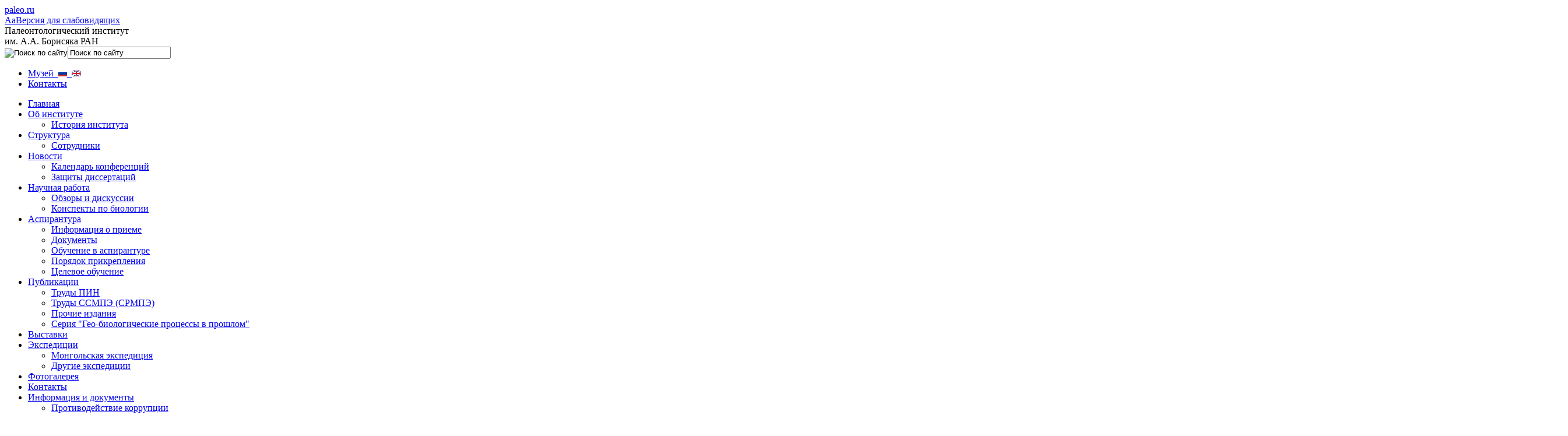

--- FILE ---
content_type: text/html; charset=UTF-8
request_url: https://www.paleo.ru/institute/photo-gallery/?PAGE_NAME=detail&SECTION_ID=223&ELEMENT_ID=13099&PAGEN_1=2&stylesheet=default
body_size: 81573
content:
<!DOCTYPE html>
<html>
<head>
<meta http-equiv="Content-Type" content="text/html; charset=UTF-8" />
<meta name="robots" content="index, follow" />
<meta name="keywords" content="палеонтология, наука" />
<meta name="description" content="Палеонтологический институт РАН" />
<link href="/bitrix/js/ui/design-tokens/dist/ui.design-tokens.min.css?171809630523463" type="text/css"  rel="stylesheet" />
<link href="/bitrix/js/ui/fonts/opensans/ui.font.opensans.min.css?16691090332320" type="text/css"  rel="stylesheet" />
<link href="/bitrix/js/main/popup/dist/main.popup.bundle.min.css?175205998828056" type="text/css"  rel="stylesheet" />
<link href="/bitrix/js/main/core/css/core_date.min.css?16691091129928" type="text/css"  rel="stylesheet" />
<link href="/bitrix/js/ui/video-js/dist/video-js-cdn.min.min.css?173632390247070" type="text/css"  rel="stylesheet" />
<link href="/bitrix/js/ui/icon-set/icon-base.min.css?17653668611877" type="text/css"  rel="stylesheet" />
<link href="/bitrix/js/ui/icon-set/actions/style.min.css?175206001219578" type="text/css"  rel="stylesheet" />
<link href="/bitrix/js/ui/video-player/dist/video-player.bundle.min.css?17371304467299" type="text/css"  rel="stylesheet" />
<link href="/bitrix/panel/main/popup.min.css?167180592420774" type="text/css"  rel="stylesheet" />
<link href="/bitrix/templates/.default/components/bitrix/photogallery/photogallery_old/style.css?167052551014513" type="text/css"  rel="stylesheet" />
<link href="/bitrix/templates/pin_text/components/bitrix/photogallery.detail.list/slider/style.css?15568314592243" type="text/css"  rel="stylesheet" />
<link href="/bitrix/templates/.default/ajax/ajax.min.css?1556831444420" type="text/css"  rel="stylesheet" />
<link href="/bitrix/templates/.default/components/bitrix/iblock.tv/video/style.css?15568314462502" type="text/css"  rel="stylesheet" />
<link href="/bitrix/components/bitrix/player/templates/.default/style.min.css?1556831486122" type="text/css"  rel="stylesheet" />
<link href="/bitrix/templates/.default/components/mibok/special_link/round_custome_btn/style.css?16831000041010" type="text/css"  data-template-style="true"  rel="stylesheet" />
<link href="/bitrix/templates/pin_text/components/bitrix/menu/left_navigation/style.css?15568314592878" type="text/css"  data-template-style="true"  rel="stylesheet" />
<link href="/bitrix/templates/pin_text/styles.css?1683102592538" type="text/css"  data-template-style="true"  rel="stylesheet" />
<script>if(!window.BX)window.BX={};if(!window.BX.message)window.BX.message=function(mess){if(typeof mess==='object'){for(let i in mess) {BX.message[i]=mess[i];} return true;}};</script>
<script>(window.BX||top.BX).message({"JS_CORE_LOADING":"Загрузка...","JS_CORE_NO_DATA":"- Нет данных -","JS_CORE_WINDOW_CLOSE":"Закрыть","JS_CORE_WINDOW_EXPAND":"Развернуть","JS_CORE_WINDOW_NARROW":"Свернуть в окно","JS_CORE_WINDOW_SAVE":"Сохранить","JS_CORE_WINDOW_CANCEL":"Отменить","JS_CORE_WINDOW_CONTINUE":"Продолжить","JS_CORE_H":"ч","JS_CORE_M":"м","JS_CORE_S":"с","JSADM_AI_HIDE_EXTRA":"Скрыть лишние","JSADM_AI_ALL_NOTIF":"Показать все","JSADM_AUTH_REQ":"Требуется авторизация!","JS_CORE_WINDOW_AUTH":"Войти","JS_CORE_IMAGE_FULL":"Полный размер"});</script>

<script src="/bitrix/js/main/core/core.min.js?1754914709229643"></script>

<script>BX.Runtime.registerExtension({"name":"main.core","namespace":"BX","loaded":true});</script>
<script>BX.setJSList(["\/bitrix\/js\/main\/core\/core_ajax.js","\/bitrix\/js\/main\/core\/core_promise.js","\/bitrix\/js\/main\/polyfill\/promise\/js\/promise.js","\/bitrix\/js\/main\/loadext\/loadext.js","\/bitrix\/js\/main\/loadext\/extension.js","\/bitrix\/js\/main\/polyfill\/promise\/js\/promise.js","\/bitrix\/js\/main\/polyfill\/find\/js\/find.js","\/bitrix\/js\/main\/polyfill\/includes\/js\/includes.js","\/bitrix\/js\/main\/polyfill\/matches\/js\/matches.js","\/bitrix\/js\/ui\/polyfill\/closest\/js\/closest.js","\/bitrix\/js\/main\/polyfill\/fill\/main.polyfill.fill.js","\/bitrix\/js\/main\/polyfill\/find\/js\/find.js","\/bitrix\/js\/main\/polyfill\/matches\/js\/matches.js","\/bitrix\/js\/main\/polyfill\/core\/dist\/polyfill.bundle.js","\/bitrix\/js\/main\/core\/core.js","\/bitrix\/js\/main\/polyfill\/intersectionobserver\/js\/intersectionobserver.js","\/bitrix\/js\/main\/lazyload\/dist\/lazyload.bundle.js","\/bitrix\/js\/main\/polyfill\/core\/dist\/polyfill.bundle.js","\/bitrix\/js\/main\/parambag\/dist\/parambag.bundle.js"]);
</script>
<script>BX.Runtime.registerExtension({"name":"ui.dexie","namespace":"BX.DexieExport","loaded":true});</script>
<script>BX.Runtime.registerExtension({"name":"ls","namespace":"window","loaded":true});</script>
<script>BX.Runtime.registerExtension({"name":"fx","namespace":"window","loaded":true});</script>
<script>BX.Runtime.registerExtension({"name":"fc","namespace":"window","loaded":true});</script>
<script>BX.Runtime.registerExtension({"name":"ui.design-tokens","namespace":"window","loaded":true});</script>
<script>BX.Runtime.registerExtension({"name":"main.pageobject","namespace":"BX","loaded":true});</script>
<script>(window.BX||top.BX).message({"JS_CORE_LOADING":"Загрузка...","JS_CORE_NO_DATA":"- Нет данных -","JS_CORE_WINDOW_CLOSE":"Закрыть","JS_CORE_WINDOW_EXPAND":"Развернуть","JS_CORE_WINDOW_NARROW":"Свернуть в окно","JS_CORE_WINDOW_SAVE":"Сохранить","JS_CORE_WINDOW_CANCEL":"Отменить","JS_CORE_WINDOW_CONTINUE":"Продолжить","JS_CORE_H":"ч","JS_CORE_M":"м","JS_CORE_S":"с","JSADM_AI_HIDE_EXTRA":"Скрыть лишние","JSADM_AI_ALL_NOTIF":"Показать все","JSADM_AUTH_REQ":"Требуется авторизация!","JS_CORE_WINDOW_AUTH":"Войти","JS_CORE_IMAGE_FULL":"Полный размер"});</script>
<script>BX.Runtime.registerExtension({"name":"window","namespace":"window","loaded":true});</script>
<script>BX.Runtime.registerExtension({"name":"ui.fonts.opensans","namespace":"window","loaded":true});</script>
<script>BX.Runtime.registerExtension({"name":"main.popup","namespace":"BX.Main","loaded":true});</script>
<script>BX.Runtime.registerExtension({"name":"popup","namespace":"window","loaded":true});</script>
<script>(window.BX||top.BX).message({"AMPM_MODE":false});(window.BX||top.BX).message({"MONTH_1":"Январь","MONTH_2":"Февраль","MONTH_3":"Март","MONTH_4":"Апрель","MONTH_5":"Май","MONTH_6":"Июнь","MONTH_7":"Июль","MONTH_8":"Август","MONTH_9":"Сентябрь","MONTH_10":"Октябрь","MONTH_11":"Ноябрь","MONTH_12":"Декабрь","MONTH_1_S":"января","MONTH_2_S":"февраля","MONTH_3_S":"марта","MONTH_4_S":"апреля","MONTH_5_S":"мая","MONTH_6_S":"июня","MONTH_7_S":"июля","MONTH_8_S":"августа","MONTH_9_S":"сентября","MONTH_10_S":"октября","MONTH_11_S":"ноября","MONTH_12_S":"декабря","MON_1":"янв","MON_2":"фев","MON_3":"мар","MON_4":"апр","MON_5":"мая","MON_6":"июн","MON_7":"июл","MON_8":"авг","MON_9":"сен","MON_10":"окт","MON_11":"ноя","MON_12":"дек","DAY_OF_WEEK_0":"Воскресенье","DAY_OF_WEEK_1":"Понедельник","DAY_OF_WEEK_2":"Вторник","DAY_OF_WEEK_3":"Среда","DAY_OF_WEEK_4":"Четверг","DAY_OF_WEEK_5":"Пятница","DAY_OF_WEEK_6":"Суббота","DOW_0":"Вс","DOW_1":"Пн","DOW_2":"Вт","DOW_3":"Ср","DOW_4":"Чт","DOW_5":"Пт","DOW_6":"Сб","FD_SECOND_AGO_0":"#VALUE# секунд назад","FD_SECOND_AGO_1":"#VALUE# секунду назад","FD_SECOND_AGO_10_20":"#VALUE# секунд назад","FD_SECOND_AGO_MOD_1":"#VALUE# секунду назад","FD_SECOND_AGO_MOD_2_4":"#VALUE# секунды назад","FD_SECOND_AGO_MOD_OTHER":"#VALUE# секунд назад","FD_SECOND_DIFF_0":"#VALUE# секунд","FD_SECOND_DIFF_1":"#VALUE# секунда","FD_SECOND_DIFF_10_20":"#VALUE# секунд","FD_SECOND_DIFF_MOD_1":"#VALUE# секунда","FD_SECOND_DIFF_MOD_2_4":"#VALUE# секунды","FD_SECOND_DIFF_MOD_OTHER":"#VALUE# секунд","FD_SECOND_SHORT":"#VALUE#с","FD_MINUTE_AGO_0":"#VALUE# минут назад","FD_MINUTE_AGO_1":"#VALUE# минуту назад","FD_MINUTE_AGO_10_20":"#VALUE# минут назад","FD_MINUTE_AGO_MOD_1":"#VALUE# минуту назад","FD_MINUTE_AGO_MOD_2_4":"#VALUE# минуты назад","FD_MINUTE_AGO_MOD_OTHER":"#VALUE# минут назад","FD_MINUTE_DIFF_0":"#VALUE# минут","FD_MINUTE_DIFF_1":"#VALUE# минута","FD_MINUTE_DIFF_10_20":"#VALUE# минут","FD_MINUTE_DIFF_MOD_1":"#VALUE# минута","FD_MINUTE_DIFF_MOD_2_4":"#VALUE# минуты","FD_MINUTE_DIFF_MOD_OTHER":"#VALUE# минут","FD_MINUTE_0":"#VALUE# минут","FD_MINUTE_1":"#VALUE# минуту","FD_MINUTE_10_20":"#VALUE# минут","FD_MINUTE_MOD_1":"#VALUE# минуту","FD_MINUTE_MOD_2_4":"#VALUE# минуты","FD_MINUTE_MOD_OTHER":"#VALUE# минут","FD_MINUTE_SHORT":"#VALUE#мин","FD_HOUR_AGO_0":"#VALUE# часов назад","FD_HOUR_AGO_1":"#VALUE# час назад","FD_HOUR_AGO_10_20":"#VALUE# часов назад","FD_HOUR_AGO_MOD_1":"#VALUE# час назад","FD_HOUR_AGO_MOD_2_4":"#VALUE# часа назад","FD_HOUR_AGO_MOD_OTHER":"#VALUE# часов назад","FD_HOUR_DIFF_0":"#VALUE# часов","FD_HOUR_DIFF_1":"#VALUE# час","FD_HOUR_DIFF_10_20":"#VALUE# часов","FD_HOUR_DIFF_MOD_1":"#VALUE# час","FD_HOUR_DIFF_MOD_2_4":"#VALUE# часа","FD_HOUR_DIFF_MOD_OTHER":"#VALUE# часов","FD_HOUR_SHORT":"#VALUE#ч","FD_YESTERDAY":"вчера","FD_TODAY":"сегодня","FD_TOMORROW":"завтра","FD_DAY_AGO_0":"#VALUE# дней назад","FD_DAY_AGO_1":"#VALUE# день назад","FD_DAY_AGO_10_20":"#VALUE# дней назад","FD_DAY_AGO_MOD_1":"#VALUE# день назад","FD_DAY_AGO_MOD_2_4":"#VALUE# дня назад","FD_DAY_AGO_MOD_OTHER":"#VALUE# дней назад","FD_DAY_DIFF_0":"#VALUE# дней","FD_DAY_DIFF_1":"#VALUE# день","FD_DAY_DIFF_10_20":"#VALUE# дней","FD_DAY_DIFF_MOD_1":"#VALUE# день","FD_DAY_DIFF_MOD_2_4":"#VALUE# дня","FD_DAY_DIFF_MOD_OTHER":"#VALUE# дней","FD_DAY_AT_TIME":"#DAY# в #TIME#","FD_DAY_SHORT":"#VALUE#д","FD_MONTH_AGO_0":"#VALUE# месяцев назад","FD_MONTH_AGO_1":"#VALUE# месяц назад","FD_MONTH_AGO_10_20":"#VALUE# месяцев назад","FD_MONTH_AGO_MOD_1":"#VALUE# месяц назад","FD_MONTH_AGO_MOD_2_4":"#VALUE# месяца назад","FD_MONTH_AGO_MOD_OTHER":"#VALUE# месяцев назад","FD_MONTH_DIFF_0":"#VALUE# месяцев","FD_MONTH_DIFF_1":"#VALUE# месяц","FD_MONTH_DIFF_10_20":"#VALUE# месяцев","FD_MONTH_DIFF_MOD_1":"#VALUE# месяц","FD_MONTH_DIFF_MOD_2_4":"#VALUE# месяца","FD_MONTH_DIFF_MOD_OTHER":"#VALUE# месяцев","FD_MONTH_SHORT":"#VALUE#мес","FD_YEARS_AGO_0":"#VALUE# лет назад","FD_YEARS_AGO_1":"#VALUE# год назад","FD_YEARS_AGO_10_20":"#VALUE# лет назад","FD_YEARS_AGO_MOD_1":"#VALUE# год назад","FD_YEARS_AGO_MOD_2_4":"#VALUE# года назад","FD_YEARS_AGO_MOD_OTHER":"#VALUE# лет назад","FD_YEARS_DIFF_0":"#VALUE# лет","FD_YEARS_DIFF_1":"#VALUE# год","FD_YEARS_DIFF_10_20":"#VALUE# лет","FD_YEARS_DIFF_MOD_1":"#VALUE# год","FD_YEARS_DIFF_MOD_2_4":"#VALUE# года","FD_YEARS_DIFF_MOD_OTHER":"#VALUE# лет","FD_YEARS_SHORT_0":"#VALUE#л","FD_YEARS_SHORT_1":"#VALUE#г","FD_YEARS_SHORT_10_20":"#VALUE#л","FD_YEARS_SHORT_MOD_1":"#VALUE#г","FD_YEARS_SHORT_MOD_2_4":"#VALUE#г","FD_YEARS_SHORT_MOD_OTHER":"#VALUE#л","CAL_BUTTON":"Выбрать","CAL_TIME_SET":"Установить время","CAL_TIME":"Время","FD_LAST_SEEN_TOMORROW":"завтра в #TIME#","FD_LAST_SEEN_NOW":"только что","FD_LAST_SEEN_TODAY":"сегодня в #TIME#","FD_LAST_SEEN_YESTERDAY":"вчера в #TIME#","FD_LAST_SEEN_MORE_YEAR":"более года назад","FD_UNIT_ORDER":"Y m d H i s","FD_SEPARATOR":"\u0026#32;","FD_SEPARATOR_SHORT":"\u0026#32;"});</script>
<script type="extension/settings" data-extension="main.date">{"formats":{"FORMAT_DATE":"DD.MM.YYYY","FORMAT_DATETIME":"DD.MM.YYYY HH:MI:SS","SHORT_DATE_FORMAT":"n\/j\/Y","MEDIUM_DATE_FORMAT":"M j, Y","LONG_DATE_FORMAT":"F j, Y","DAY_MONTH_FORMAT":"M j","DAY_SHORT_MONTH_FORMAT":"M j","SHORT_DAY_OF_WEEK_MONTH_FORMAT":"D, F j","SHORT_DAY_OF_WEEK_SHORT_MONTH_FORMAT":"D, M j","DAY_OF_WEEK_MONTH_FORMAT":"l, F j","FULL_DATE_FORMAT":"l, F j, Y","SHORT_TIME_FORMAT":"g:i a","LONG_TIME_FORMAT":"g:i:s a"}}</script>
<script>BX.Runtime.registerExtension({"name":"main.date","namespace":"BX.Main","loaded":true});</script>
<script>(window.BX||top.BX).message({"WEEK_START":1});</script>
<script>BX.Runtime.registerExtension({"name":"date","namespace":"window","loaded":true});</script>
<script>BX.Runtime.registerExtension({"name":"ui.video-js","namespace":"window","loaded":true});</script>
<script>BX.Runtime.registerExtension({"name":"ui.icon-set","namespace":"window","loaded":true});</script>
<script>BX.Runtime.registerExtension({"name":"ui.icon-set.actions","namespace":"window","loaded":true});</script>
<script>(window.BX||top.BX).message({"VIDEO_PLAYER_PLAY":"Воспроизвести","VIDEO_PLAYER_PAUSE":"Приостановить","VIDEO_PLAYER_REPLAY":"Воспроизвести снова","VIDEO_PLAYER_CURRENT_TIME":"Текущее время","VIDEO_PLAYER_DURATION":"Продолжительность","VIDEO_PLAYER_REMAINING_TIME":"Оставшееся время","VIDEO_PLAYER_LOADED":"Загрузка","VIDEO_PLAYER_PROGRESS":"Прогресс","VIDEO_PLAYER_PROGRESS_BAR":"Индикатор загрузки","VIDEO_PLAYER_FULLSCREEN":"Полноэкранный режим","VIDEO_PLAYER_EXIT_FULLSCREEN":"Неполноэкранный режим","VIDEO_PLAYER_MUTE":"Без звука","VIDEO_PLAYER_UNMUTE":"Со звуком","VIDEO_PLAYER_PLAYBACK_RATE":"Скорость воспроизведения","VIDEO_PLAYER_VOLUME_LEVEL":"Уровень громкости","VIDEO_PLAYER_ABORTED_PLAYBACK":"Вы прервали воспроизведение видео","VIDEO_PLAYER_NETWORK_ERROR":"Ошибка сети вызвала сбой во время загрузки.","VIDEO_PLAYER_FORMAT_NOT_SUPPORTED":"Не удалось загрузить видео из-за сетевого или серверного сбоя либо неподдерживаемого формата видео.","VIDEO_PLAYER_PLAYBACK_WAS_ABORTED":"Воспроизведение прервано из-за повреждения либо в связи с тем, что видео использует функции, неподдерживаемые вашим браузером.","VIDEO_PLAYER_NO_COMPATIBLE_SOURCE":"Совместимые источники для этого видео отсутствуют.","VIDEO_PLAYER_MEDIA_IS_ENCRYPTED":"Видео зашифровано, а у нас нет ключей для его расшифровки.","VIDEO_PLAYER_PLAY_VIDEO":"Воспроизвести видео","VIDEO_PLAYER_EXIT_PICTURE_IN_PICTURE":"Закрыть картинку в картинке","VIDEO_PLAYER_PICTURE_IN_PICTURE":"Картинка в картинке"});</script>
<script>BX.Runtime.registerExtension({"name":"ui.video-player","namespace":"BX.UI.VideoPlayer","loaded":true});</script>
<script>(window.BX||top.BX).message({"LANGUAGE_ID":"ru","FORMAT_DATE":"DD.MM.YYYY","FORMAT_DATETIME":"DD.MM.YYYY HH:MI:SS","COOKIE_PREFIX":"BITRIX_SM","SERVER_TZ_OFFSET":"0","UTF_MODE":"Y","SITE_ID":"s1","SITE_DIR":"\/","USER_ID":"","SERVER_TIME":1765512523,"USER_TZ_OFFSET":0,"USER_TZ_AUTO":"Y","bitrix_sessid":"f4f0aa7ed977a7115f43b578d99dc5cb"});</script>


<script  src="/bitrix/cache/js/s1/pin_text/kernel_main/kernel_main_v1.js?1765366887167768"></script>
<script src="/bitrix/js/ui/dexie/dist/dexie.bundle.min.js?1752060010102530"></script>
<script src="/bitrix/js/main/core/core_ls.min.js?17363238952683"></script>
<script src="/bitrix/js/main/core/core_frame_cache.min.js?175206001510481"></script>
<script src="/bitrix/js/main/cphttprequest.min.js?15568314703623"></script>
<script src="/bitrix/js/main/popup/dist/main.popup.bundle.min.js?176181303667480"></script>
<script src="/bitrix/js/main/ajax.min.js?155683147022194"></script>
<script src="/bitrix/js/ui/video-js/dist/video.core.min.js?1736323902259200"></script>
<script src="/bitrix/js/ui/video-player/dist/video-player.bundle.min.js?174076012718151"></script>
<script>BX.setJSList(["\/bitrix\/js\/main\/core\/core_fx.js","\/bitrix\/js\/main\/pageobject\/dist\/pageobject.bundle.js","\/bitrix\/js\/main\/core\/core_window.js","\/bitrix\/js\/main\/date\/main.date.js","\/bitrix\/js\/main\/core\/core_date.js","\/bitrix\/js\/main\/utils.js","\/bitrix\/js\/main\/core\/core_uf.js","\/bitrix\/templates\/.default\/components\/bitrix\/photogallery\/photogallery_old\/script.js","\/bitrix\/templates\/.default\/components\/bitrix\/photogallery\/photogallery_old\/bitrix\/photogallery.detail\/.default\/script.js","\/bitrix\/templates\/pin_text\/components\/bitrix\/photogallery.detail.list\/slider\/script.js","\/bitrix\/components\/bitrix\/photogallery\/templates\/.default\/script.js","\/bitrix\/components\/bitrix\/photogallery.detail.list\/templates\/slide_show\/script_player.js","\/bitrix\/templates\/.default\/components\/bitrix\/iblock.tv\/video\/script.js","\/bitrix\/templates\/.default\/components\/mibok\/special_link\/round_custome_btn\/script.js","\/bitrix\/templates\/pin_text\/components\/bitrix\/menu\/left_navigation\/script.js"]);</script>
<script src="/bitrix/js/main/utils.js"></script>
<script>var ajaxMessages = {wait:"Загрузка..."}</script>
<script src="/bitrix/components/bitrix/photogallery/templates/.default/script.js"></script>
<script src="/bitrix/components/bitrix/player/wmvplayer/silverlight.js?v=1556831486"></script>
<script src="/bitrix/components/bitrix/player/wmvplayer/wmvplayer.js?v=1556831486"></script>
<script src="/bitrix/components/bitrix/player/mediaplayer/flvscript.js?v=1556831486"></script>



<script  src="/bitrix/cache/js/s1/pin_text/template_62ee254091c989874e6b6917a09f9355/template_62ee254091c989874e6b6917a09f9355_v1.js?17653668651449"></script>
<script  src="/bitrix/cache/js/s1/pin_text/page_0799084ab83a786a420a7c22fe04d6f8/page_0799084ab83a786a420a7c22fe04d6f8_v1.js?176536686570654"></script>

<title>Палеонтологический институт РАН - Палеонтологический институт им. А.А. Борисяка РАН</title>
<meta http-equiv="X-UA-Compatible" content="IE=8" />
<link href="/bitrix/templates/pin_new/main_style.css" media="screen" rel="stylesheet" type="text/css" />
	<link href="/bitrix/templates/pin_new/jquery.fancybox.css" media="screen" rel="stylesheet" type="text/css" />
	<link href="/bitrix/templates/pin_new/jquery.fancybox-thumbs.css" media="screen" rel="stylesheet" type="text/css" />
        <link href="/bitrix/templates/pin_new/skin.css" media="screen" rel="stylesheet" type="text/css" />
	<!--[if IE]>
		<link href="/bitrix/templates/pin_new/ie.css" media="screen" rel="stylesheet" type="text/css" />
	<![endif]-->
	<!-- JQuery… -->
	<script type="text/javascript" src="/bitrix/templates/pin_new/jquery-1.7.2.min.js"></script>
	<script type="text/javascript" src="/bitrix/js/jquery/cufon-yui.js"></script>
	<script type="text/javascript" src="/bitrix/js/jquery/Droid_Sans_400-Droid_Sans_700.font.js"></script>
	<script type="text/javascript" src="/bitrix/templates/pin_new/jquery.fancybox.js"></script>
	<script type="text/javascript" src="/bitrix/templates/pin_new/jquery.mousewheel-3.0.6.pack.js"></script>
	<script type="text/javascript" src="/bitrix/templates/pin_new/jquery.fancybox-thumbs.js"></script>
        <script type="text/javascript" src="/bitrix/templates/pin_new/jquery.jcarousel.js"></script>
        <script type="text/javascript" src="/js/PIE.js"></script>
	<script>
			Cufon.replace('#header .name', { fontFamily: 'Droid Sans' });
	</script>
        <script>        
        jQuery(document).ready(function() {
            jQuery('#mycarousel_top').jcarousel();
            jQuery('#mycarousel').jcarousel();
        });
        </script>
	<script>
	$(document).ready(function() {
		$(".fancybox").fancybox({
			openEffect	: 'none',
			closeEffect	: 'none'
		});
                $("a.f_gallery").fancybox();
	});
	</script>

</head>
<link href="/bitrix/templates/pin_new/main_style.css" media="screen" rel="stylesheet" type="text/css" />
<!--[if IE]>
<link href="/bitrix/templates/pin_new/ie.css" media="screen" rel="stylesheet" type="text/css" />
<![endif]-->

<body class="page"> 
<div id="panel"></div>	
<div id="content"> 		
  <div class="clearfix" id="header"> 			
    <div class="indent"> 				
      <div class="logo"><a href="/" ></a></div>
     				
      <div class="h_right"> 					
        <div class="sname"><a href="/" >paleo.ru</a></div>
       <div class="glaza">
			<!--'start_frame_cache_GKZNVJ'-->
	<noindex>
		<div class="wrapper-mibok-glaza mibok-link">
			<a class="wrapper-mibok-glaza-link" rel="nofollow" href="?PAGE_NAME=detail&SECTION_ID=223&ELEMENT_ID=13099&PAGEN_1=2&stylesheet=default&special_version=Y"><span class="mibok-glaza-icon">Aa</span><span class='mibok-glaza-text'>Версия для слабовидящих</span></a>
		</div>
	</noindex>
<!--'end_frame_cache_GKZNVJ'-->		</div>
        <div class="name">Палеонтологический институт
          <br />
        им. А.А. Борисяка РАН</div>
       					
        <div class="h_s_right"> 						
         <!--'start_frame_cache_Yt7gcC'--><div class="search"><div class="input">
<form action="/search/index.php">
	<input name="s" type="image" class="s_button" alt="Поиск по сайту" src="/bitrix/templates/pin_new/lupa.gif" /><input type="text" name="q" value="Поиск по сайту"  class="hint" /></form>
</div></div><!--'end_frame_cache_Yt7gcC'--><ul class="small_nav">
 <li class="first"><a href="/museum/" >Музей&nbsp;&nbsp;<img src="/images/flag_rus_1.png"><a href="/museum-en">&nbsp;&nbsp;<img src="/images/flag_en.png"></a></a></li>
<li><a href="/institute/contacts/">Контакты</a></li><!-- <li><a href="http://paleoforum.ru">Форум</a></li> --></ul>
         						<!--a href="#" class="lang" >In English</a--> 					</div>
       				</div>
     			</div>
   		</div>
 		
  <div class="clearfix" id="main"> 			
    <div class="indent"> 				
      <div class="left_coll">
	<!--'start_frame_cache_LkGdQn'--><div class="left_nav">
<ul class="main_nav">


	
	
		
											<li><a href="/" class="root-item">Главная</a></li>
							
		
	
	

	
	
					<li><a href="/institute/about/">Об институте</a>
				<ul>
		
	
	

	
	
		
							<li><a href="/institute/about/history.php" >История института</a></li>
			
		
	
	

			</ul></li>	
	
					<li><a href="/institute/structure/">Структура</a>
				<ul>
		
	
	

	
	
		
							<li><a href="/institute/structure/people/" >Сотрудники</a></li>
			
		
	
	

			</ul></li>	
	
					<li><a href="/institute/events/">Новости</a>
				<ul>
		
	
	

	
	
		
							<li><a href="/institute/events/cal_conf/" >Календарь конференций</a></li>
			
		
	
	

	
	
		
							<li><a href="/institute/events/diss/" >Защиты диссертаций</a></li>
			
		
	
	

			</ul></li>	
	
					<li><a href="/institute/scientific_work/">Научная работа</a>
				<ul>
		
	
	

	
	
		
							<li><a href="/institute/scientific_work/review/" >Обзоры и дискуссии</a></li>
			
		
	
	

	
	
		
							<li><a href="/institute/scientific_work/bird_abstract/" >Конспекты по биологии</a></li>
			
		
	
	

			</ul></li>	
	
					<li><a href="/institute/postgraduate/">Аспирантура</a>
				<ul>
		
	
	

	
	
		
							<li><a href="/institute/postgraduate/information/" >Информация о приеме</a></li>
			
		
	
	

	
	
		
							<li><a href="/institute/postgraduate/documents/" >Документы</a></li>
			
		
	
	

	
	
		
							<li><a href="/institute/postgraduate/education/" >Обучение в аспирантуре</a></li>
			
		
	
	

	
	
		
							<li><a href="/institute/postgraduate/arrangement/" >Порядок прикрепления</a></li>
			
		
	
	

	
	
		
							<li><a href="/institute/postgraduate/tselevoe-obuchenie/" >Целевое обучение</a></li>
			
		
	
	

			</ul></li>	
	
					<li><a href="/institute/publications/">Публикации</a>
				<ul>
		
	
	

	
	
		
							<li><a href="/institute/publications/pin/" >Труды ПИН</a></li>
			
		
	
	

	
	
		
							<li><a href="/institute/publications/ssmpe/" >Труды ССМПЭ (СРМПЭ)</a></li>
			
		
	
	

	
	
		
							<li><a href="/institute/publications/other_pub/" >Прочие издания</a></li>
			
		
	
	

	
	
		
							<li><a href="/institute/publications/geo/" >Серия "Гео-биологические процессы в прошлом"</a></li>
			
		
	
	

			</ul></li>	
	
		
											<li><a href="/institute/exhibition/" class="root-item">Выставки</a></li>
							
		
	
	

	
	
					<li><a href="/institute/expedition/">Экспедиции</a>
				<ul>
		
	
	

	
	
		
							<li><a href="/institute/expedition/srmpe/" >Монгольская экспедиция</a></li>
			
		
	
	

	
	
		
							<li><a href="/institute/expedition/other/" >Другие экспедиции</a></li>
			
		
	
	

			</ul></li>	
	
		
											<li class="current"><a href="/institute/photo-gallery/" class="root-item-selected">Фотогалерея</a></li>
							
		
	
	

	
	
		
											<li><a href="/institute/contacts/" class="root-item">Контакты</a></li>
							
		
	
	

	
	
					<li><a href="/institute/documents/">Информация и документы</a>
				<ul>
		
	
	

	
	
		
							<li><a href="/institute/documents/anti-corruption/" >Противодействие коррупции</a></li>
			
		
	
	

	</ul></li>
</ul>
<!--ul class="small_nav"> 							
	<li><a href="map.html">Карта сайта</a></li>
    <li><a href="site.html">О сайте</a></li>
    <li><a href="contacts.html">Контакты</a></li>
</ul-->
</div>
<!--'end_frame_cache_LkGdQn'-->			
        </div>
     				
      <div class="right_coll"> 					
        
       					
        <div class="center"><div class="box about clearfix"><h3 class="h3_photo">Фотогалерея<i class="ico"></i></h3>
<div>
	 <!--'start_frame_cache_ZUlcUB'--><script type="text/javascript">
if (typeof(phpVars) != "object")
	phpVars = {};
if (!phpVars.cookiePrefix)
	phpVars.cookiePrefix = 'BITRIX_SM';
if (!phpVars.titlePrefix)
	phpVars.titlePrefix = 'Палеонтологический институт РАН - ';
if (!phpVars.messLoading)
	phpVars.messLoading = 'Загрузка...';

photoVars = {'templatePath' : '/bitrix/components/bitrix/photogallery/templates/old/'};

</script><div class="photo-controls  photo-action">
	<noindex><a rel="nofollow" href="/institute/photo-gallery/?PAGE_NAME=section&amp;SECTION_ID=223&amp;PAGEN_1=2&amp;stylesheet=default" title="Вернуться в альбом" class="photo-action back-to-album" >Вернуться в альбом</a></noindex>
	<div class="empty-clear"></div>
</div>

<div class="photo-detail">

	<div class="photo-detail-inner-image">
		<div class="photo-photo">
			<div class="photo-img">
				<a rel="nofollow" href="/institute/photo-gallery/?PAGE_NAME=detail_slide_show&amp;SECTION_ID=223&amp;ELEMENT_ID=13099&amp;PAGEN_1=2&amp;stylesheet=default">
					<img src="/upload/iblock/7e2/Taimyr22.JPG" border="0" alt="" width="2682" height="1560" />				</a>
			</div>
		</div>

		<div id="photo_navigation" class="photo-detail-inner-navigation">
			<table cellpadding="5" cellspacing="0" border="0"><tr><td>
				<a href="/institute/photo-gallery/?PAGE_NAME=detail&amp;SECTION_ID=223&amp;ELEMENT_ID=13098&amp;3a=%2FSpace%2Fimages%2Fmonth%2F_notes%2F3295&amp;PAGEN_1=2%2F">
					<div id="photo_go_to_prev" title="Перейти к предыдущей фотографии"></div>
				</a>
			</td>
			<td nowrap="nowrap">21 из 28</td>
			<td>
				<a href="/institute/photo-gallery/?PAGE_NAME=detail&amp;SECTION_ID=223&amp;ELEMENT_ID=13086&amp;3a=%2FSpace%2Fimages%2Fmonth%2F_notes%2F3295&amp;PAGEN_1=2%2F">
					<div id="photo_go_to_next" title="Перейти к следующей фотографии"></div>
				</a>
			</td></tr></table>
		</div>
	</div>
	<div id="photo_text_description" class="photo-detail-inner-description">
		<div class="photo-title" id="photo_title">Стадо переплывает реку</div>
		<div class="photo-date" id="photo_date">03.04.2013</div>
		<div class="photo-description" id="photo_description">Стадо переплывает реку</div>

		<div class="photo-controls photo-view">
<noindex><a rel="nofollow" href="/institute/photo-gallery/?PAGE_NAME=detail_slide_show&amp;SECTION_ID=223&amp;ELEMENT_ID=13099&amp;PAGEN_1=2&amp;stylesheet=default" class="photo-view slide-show" title="Смотреть слайд-шоу, начиная с этой фото">Слайд-шоу</a></noindex><noindex><a rel="nofollow" href="/upload/iblock/7e2/Taimyr22.JPG" title="Оригинал картинки"
					onclick="ShowOriginal('/upload/iblock/7e2/Taimyr22.JPG', 'Стадо переплывает реку'); return false;" class="photo-view original">Оригинал</a></noindex>		</div>

		<div class="photo-controls">
		</div>
		<br />
		<div class="photo-controls"><div id="photo_vote"></div></div>
	</div>
	<div class="empty-clear"></div>
</div></div></div><div class="box about"><div class="indent"><div class="photo-photos photo-photos-slider"><div class="photo-slider">
	<div class="photo-slider-inner">
		<div class="photo-slider-container">
			<span id="prev_11a8c7f9cc67f7f4dae7c4137dc45669" class="photo-prev-enabled"></span>
			<div class="photo-slider-data" id="slider_window_11a8c7f9cc67f7f4dae7c4137dc45669"><div class="photo-slider-data-list" style="left: -5300px;">
								<div class="photo-slider-item " id="item_13078">
				
													<a href="/institute/photo-gallery/?PAGE_NAME=detail&amp;SECTION_ID=223&amp;ELEMENT_ID=13078&amp;%25C3%2583%25C2%2583%25C3%2582%25C2%25AF%25C3%2583%25C2%2582%25C3%2582%25C2%25BF%25C3%2583%25C2%2582%25C3%2582%25C2%25BDamp%253BSE%25C3%2583%25C2%2583%25C3%2582%25C2%25AF%25C3%2583%25C2%2582%25C3%2582%25C2%25BF%25C3%2583%25C2%2582%25C3%2582%25C2%25BDCTION_ID=126&amp;PAGEN_1=2&amp;special_version=Y">
								<img border="0" alt="" src="/upload/iblock/ea5/Taimyr01.JPG" title="	Улицы Хатанги" />
							</a>
									</div>
			<div class="photo-slider-item " id="item_13091">
				
													<a href="/institute/photo-gallery/?PAGE_NAME=detail&amp;SECTION_ID=223&amp;ELEMENT_ID=13091&amp;%25C3%2583%25C2%2583%25C3%2582%25C2%25AF%25C3%2583%25C2%2582%25C3%2582%25C2%25BF%25C3%2583%25C2%2582%25C3%2582%25C2%25BDamp%253BSE%25C3%2583%25C2%2583%25C3%2582%25C2%25AF%25C3%2583%25C2%2582%25C3%2582%25C2%25BF%25C3%2583%25C2%2582%25C3%2582%25C2%25BDCTION_ID=126&amp;PAGEN_1=2&amp;special_version=Y">
								<img border="0" alt="" src="/upload/iblock/5e7/Taimyr14.JPG" title="Архитектура" />
							</a>
									</div>
			<div class="photo-slider-item " id="item_13079">
				
													<a href="/institute/photo-gallery/?PAGE_NAME=detail&amp;SECTION_ID=223&amp;ELEMENT_ID=13079&amp;%25C3%2583%25C2%2583%25C3%2582%25C2%25AF%25C3%2583%25C2%2582%25C3%2582%25C2%25BF%25C3%2583%25C2%2582%25C3%2582%25C2%25BDamp%253BSE%25C3%2583%25C2%2583%25C3%2582%25C2%25AF%25C3%2583%25C2%2582%25C3%2582%25C2%25BF%25C3%2583%25C2%2582%25C3%2582%25C2%25BDCTION_ID=126&amp;PAGEN_1=2&amp;special_version=Y">
								<img border="0" alt="" src="/upload/iblock/94f/Taimyr02.JPG" title="Вездеход из мотоцикла" />
							</a>
									</div>
			<div class="photo-slider-item " id="item_13080">
				
													<a href="/institute/photo-gallery/?PAGE_NAME=detail&amp;SECTION_ID=223&amp;ELEMENT_ID=13080&amp;%25C3%2583%25C2%2583%25C3%2582%25C2%25AF%25C3%2583%25C2%2582%25C3%2582%25C2%25BF%25C3%2583%25C2%2582%25C3%2582%25C2%25BDamp%253BSE%25C3%2583%25C2%2583%25C3%2582%25C2%25AF%25C3%2583%25C2%2582%25C3%2582%25C2%25BF%25C3%2583%25C2%2582%25C3%2582%25C2%25BDCTION_ID=126&amp;PAGEN_1=2&amp;special_version=Y">
								<img border="0" alt="" src="/upload/iblock/e09/Taimyr03.jpg" title="Гусеничный тягач из японского микроавтобуса" />
							</a>
									</div>
			<div class="photo-slider-item " id="item_13100">
				
													<a href="/institute/photo-gallery/?PAGE_NAME=detail&amp;SECTION_ID=223&amp;ELEMENT_ID=13100&amp;%25C3%2583%25C2%2583%25C3%2582%25C2%25AF%25C3%2583%25C2%2582%25C3%2582%25C2%25BF%25C3%2583%25C2%2582%25C3%2582%25C2%25BDamp%253BSE%25C3%2583%25C2%2583%25C3%2582%25C2%25AF%25C3%2583%25C2%2582%25C3%2582%25C2%25BF%25C3%2583%25C2%2582%25C3%2582%25C2%25BDCTION_ID=126&amp;PAGEN_1=2&amp;special_version=Y">
								<img border="0" alt="" src="/upload/iblock/8fb/Taimyr23.JPG" title="Дары природы" />
							</a>
									</div>
			<div class="photo-slider-item " id="item_13105">
				
													<a href="/institute/photo-gallery/?PAGE_NAME=detail&amp;SECTION_ID=223&amp;ELEMENT_ID=13105&amp;%25C3%2583%25C2%2583%25C3%2582%25C2%25AF%25C3%2583%25C2%2582%25C3%2582%25C2%25BF%25C3%2583%25C2%2582%25C3%2582%25C2%25BDamp%253BSE%25C3%2583%25C2%2583%25C3%2582%25C2%25AF%25C3%2583%25C2%2582%25C3%2582%25C2%25BF%25C3%2583%25C2%2582%25C3%2582%25C2%25BDCTION_ID=126&amp;PAGEN_1=2&amp;special_version=Y">
								<img border="0" alt="" src="/upload/iblock/445/Taimyr28.jpg" title="Добыча" />
							</a>
									</div>
			<div class="photo-slider-item " id="item_13101">
				
													<a href="/institute/photo-gallery/?PAGE_NAME=detail&amp;SECTION_ID=223&amp;ELEMENT_ID=13101&amp;%25C3%2583%25C2%2583%25C3%2582%25C2%25AF%25C3%2583%25C2%2582%25C3%2582%25C2%25BF%25C3%2583%25C2%2582%25C3%2582%25C2%25BDamp%253BSE%25C3%2583%25C2%2583%25C3%2582%25C2%25AF%25C3%2583%25C2%2582%25C3%2582%25C2%25BF%25C3%2583%25C2%2582%25C3%2582%25C2%25BDCTION_ID=126&amp;PAGEN_1=2&amp;special_version=Y">
								<img border="0" alt="" src="/upload/iblock/f0c/Taimyr24.JPG" title="Дождь в лесу" />
							</a>
									</div>
			<div class="photo-slider-item " id="item_13088">
				
													<a href="/institute/photo-gallery/?PAGE_NAME=detail&amp;SECTION_ID=223&amp;ELEMENT_ID=13088&amp;%25C3%2583%25C2%2583%25C3%2582%25C2%25AF%25C3%2583%25C2%2582%25C3%2582%25C2%25BF%25C3%2583%25C2%2582%25C3%2582%25C2%25BDamp%253BSE%25C3%2583%25C2%2583%25C3%2582%25C2%25AF%25C3%2583%25C2%2582%25C3%2582%25C2%25BF%25C3%2583%25C2%2582%25C3%2582%25C2%25BDCTION_ID=126&amp;PAGEN_1=2&amp;special_version=Y">
								<img border="0" alt="" src="/upload/iblock/d04/Taimyr11.JPG" title="Заготовка месячного запаса сухарей" />
							</a>
									</div>
			<div class="photo-slider-item " id="item_13093">
				
													<a href="/institute/photo-gallery/?PAGE_NAME=detail&amp;SECTION_ID=223&amp;ELEMENT_ID=13093&amp;%25C3%2583%25C2%2583%25C3%2582%25C2%25AF%25C3%2583%25C2%2582%25C3%2582%25C2%25BF%25C3%2583%25C2%2582%25C3%2582%25C2%25BDamp%253BSE%25C3%2583%25C2%2583%25C3%2582%25C2%25AF%25C3%2583%25C2%2582%25C3%2582%25C2%25BF%25C3%2583%25C2%2582%25C3%2582%25C2%25BDCTION_ID=126&amp;PAGEN_1=2&amp;special_version=Y">
								<img border="0" alt="" src="/upload/iblock/381/Taimyr16.JPG" title="Кусок янтаря в породе" />
							</a>
									</div>
			<div class="photo-slider-item " id="item_13084">
				
													<a href="/institute/photo-gallery/?PAGE_NAME=detail&amp;SECTION_ID=223&amp;ELEMENT_ID=13084&amp;%25C3%2583%25C2%2583%25C3%2582%25C2%25AF%25C3%2583%25C2%2582%25C3%2582%25C2%25BF%25C3%2583%25C2%2582%25C3%2582%25C2%25BDamp%253BSE%25C3%2583%25C2%2583%25C3%2582%25C2%25AF%25C3%2583%25C2%2582%25C3%2582%25C2%25BF%25C3%2583%25C2%2582%25C3%2582%25C2%25BDCTION_ID=126&amp;PAGEN_1=2&amp;special_version=Y">
								<img border="0" alt="" src="/upload/iblock/bbd/Taimyr07.JPG" title="Лагерь в Жданихе" />
							</a>
									</div>
			<div class="photo-slider-item " id="item_13097">
				
													<a href="/institute/photo-gallery/?PAGE_NAME=detail&amp;SECTION_ID=223&amp;ELEMENT_ID=13097&amp;%25C3%2583%25C2%2583%25C3%2582%25C2%25AF%25C3%2583%25C2%2582%25C3%2582%25C2%25BF%25C3%2583%25C2%2582%25C3%2582%25C2%25BDamp%253BSE%25C3%2583%25C2%2583%25C3%2582%25C2%25AF%25C3%2583%25C2%2582%25C3%2582%25C2%25BF%25C3%2583%25C2%2582%25C3%2582%25C2%25BDCTION_ID=126&amp;PAGEN_1=2&amp;special_version=Y">
								<img border="0" alt="" src="/upload/iblock/332/Taimyr20.jpg" title="Наездник Urotryphon baikurensis в таймырском янтаре" />
							</a>
									</div>
			<div class="photo-slider-item " id="item_13096">
				
													<a href="/institute/photo-gallery/?PAGE_NAME=detail&amp;SECTION_ID=223&amp;ELEMENT_ID=13096&amp;%25C3%2583%25C2%2583%25C3%2582%25C2%25AF%25C3%2583%25C2%2582%25C3%2582%25C2%25BF%25C3%2583%25C2%2582%25C3%2582%25C2%25BDamp%253BSE%25C3%2583%25C2%2583%25C3%2582%25C2%25AF%25C3%2583%25C2%2582%25C3%2582%25C2%25BF%25C3%2583%25C2%2582%25C3%2582%25C2%25BDCTION_ID=126&amp;PAGEN_1=2&amp;special_version=Y">
								<img border="0" alt="" src="/upload/iblock/abd/Taimyr19.JPG" title="Насекомые в кусочках смолы" />
							</a>
									</div>
			<div class="photo-slider-item " id="item_13082">
				
													<a href="/institute/photo-gallery/?PAGE_NAME=detail&amp;SECTION_ID=223&amp;ELEMENT_ID=13082&amp;%25C3%2583%25C2%2583%25C3%2582%25C2%25AF%25C3%2583%25C2%2582%25C3%2582%25C2%25BF%25C3%2583%25C2%2582%25C3%2582%25C2%25BDamp%253BSE%25C3%2583%25C2%2583%25C3%2582%25C2%25AF%25C3%2583%25C2%2582%25C3%2582%25C2%25BF%25C3%2583%25C2%2582%25C3%2582%25C2%25BDCTION_ID=126&amp;PAGEN_1=2&amp;special_version=Y">
								<img border="0" alt="" src="/upload/iblock/37a/Taimyr05.JPG" title="Наше плавсредство" />
							</a>
									</div>
			<div class="photo-slider-item " id="item_13104">
				
													<a href="/institute/photo-gallery/?PAGE_NAME=detail&amp;SECTION_ID=223&amp;ELEMENT_ID=13104&amp;%25C3%2583%25C2%2583%25C3%2582%25C2%25AF%25C3%2583%25C2%2582%25C3%2582%25C2%25BF%25C3%2583%25C2%2582%25C3%2582%25C2%25BDamp%253BSE%25C3%2583%25C2%2583%25C3%2582%25C2%25AF%25C3%2583%25C2%2582%25C3%2582%25C2%25BF%25C3%2583%25C2%2582%25C3%2582%25C2%25BDCTION_ID=126&amp;PAGEN_1=2&amp;special_version=Y">
								<img border="0" alt="" src="/upload/iblock/245/Taimyr27.JPG" title="Охотники за янтарем на привале" />
							</a>
									</div>
			<div class="photo-slider-item " id="item_13089">
				
													<a href="/institute/photo-gallery/?PAGE_NAME=detail&amp;SECTION_ID=223&amp;ELEMENT_ID=13089&amp;%25C3%2583%25C2%2583%25C3%2582%25C2%25AF%25C3%2583%25C2%2582%25C3%2582%25C2%25BF%25C3%2583%25C2%2582%25C3%2582%25C2%25BDamp%253BSE%25C3%2583%25C2%2583%25C3%2582%25C2%25AF%25C3%2583%25C2%2582%25C3%2582%25C2%25BF%25C3%2583%25C2%2582%25C3%2582%25C2%25BDCTION_ID=126&amp;PAGEN_1=2&amp;special_version=Y">
								<img border="0" alt="" src="/upload/iblock/6cf/Taimyr12.JPG" title="Погрузка на «Нептун»" />
							</a>
									</div>
			<div class="photo-slider-item " id="item_13083">
				
													<a href="/institute/photo-gallery/?PAGE_NAME=detail&amp;SECTION_ID=223&amp;ELEMENT_ID=13083&amp;%25C3%2583%25C2%2583%25C3%2582%25C2%25AF%25C3%2583%25C2%2582%25C3%2582%25C2%25BF%25C3%2583%25C2%2582%25C3%2582%25C2%25BDamp%253BSE%25C3%2583%25C2%2583%25C3%2582%25C2%25AF%25C3%2583%25C2%2582%25C3%2582%25C2%25BF%25C3%2583%25C2%2582%25C3%2582%25C2%25BDCTION_ID=126&amp;PAGEN_1=2&amp;special_version=Y">
								<img border="0" alt="" src="/upload/iblock/47c/Taimyr06.JPG" title="Поиски янтароносной линзы в Жданихе" />
							</a>
									</div>
			<div class="photo-slider-item " id="item_13085">
				
													<a href="/institute/photo-gallery/?PAGE_NAME=detail&amp;SECTION_ID=223&amp;ELEMENT_ID=13085&amp;%25C3%2583%25C2%2583%25C3%2582%25C2%25AF%25C3%2583%25C2%2582%25C3%2582%25C2%25BF%25C3%2583%25C2%2582%25C3%2582%25C2%25BDamp%253BSE%25C3%2583%25C2%2583%25C3%2582%25C2%25AF%25C3%2583%25C2%2582%25C3%2582%25C2%25BF%25C3%2583%25C2%2582%25C3%2582%25C2%25BDCTION_ID=126&amp;PAGEN_1=2&amp;special_version=Y">
								<img border="0" alt="" src="/upload/iblock/920/Taimyr08.JPG" title="Полночь" />
							</a>
									</div>
			<div class="photo-slider-item " id="item_13087">
				
													<a href="/institute/photo-gallery/?PAGE_NAME=detail&amp;SECTION_ID=223&amp;ELEMENT_ID=13087&amp;%25C3%2583%25C2%2583%25C3%2582%25C2%25AF%25C3%2583%25C2%2582%25C3%2582%25C2%25BF%25C3%2583%25C2%2582%25C3%2582%25C2%25BDamp%253BSE%25C3%2583%25C2%2583%25C3%2582%25C2%25AF%25C3%2583%25C2%2582%25C3%2582%25C2%25BF%25C3%2583%25C2%2582%25C3%2582%25C2%25BDCTION_ID=126&amp;PAGEN_1=2&amp;special_version=Y">
								<img border="0" alt="" src="/upload/iblock/bde/Taimyr10.JPG" title="Поселок Жданиха" />
							</a>
									</div>
			<div class="photo-slider-item " id="item_13081">
				
													<a href="/institute/photo-gallery/?PAGE_NAME=detail&amp;SECTION_ID=223&amp;ELEMENT_ID=13081&amp;%25C3%2583%25C2%2583%25C3%2582%25C2%25AF%25C3%2583%25C2%2582%25C3%2582%25C2%25BF%25C3%2583%25C2%2582%25C3%2582%25C2%25BDamp%253BSE%25C3%2583%25C2%2583%25C3%2582%25C2%25AF%25C3%2583%25C2%2582%25C3%2582%25C2%25BF%25C3%2583%25C2%2582%25C3%2582%25C2%25BDCTION_ID=126&amp;PAGEN_1=2&amp;special_version=Y">
								<img border="0" alt="" src="/upload/iblock/f6a/Taimyr04.JPG" title="Разгрузка пассажиров посреди реки" />
							</a>
									</div>
			<div class="photo-slider-item " id="item_13098">
				
													<a href="/institute/photo-gallery/?PAGE_NAME=detail&amp;SECTION_ID=223&amp;ELEMENT_ID=13098&amp;%25C3%2583%25C2%2583%25C3%2582%25C2%25AF%25C3%2583%25C2%2582%25C3%2582%25C2%25BF%25C3%2583%25C2%2582%25C3%2582%25C2%25BDamp%253BSE%25C3%2583%25C2%2583%25C3%2582%25C2%25AF%25C3%2583%25C2%2582%25C3%2582%25C2%25BF%25C3%2583%25C2%2582%25C3%2582%25C2%25BDCTION_ID=126&amp;PAGEN_1=2&amp;special_version=Y">
								<img border="0" alt="" src="/upload/iblock/a8a/Taimyr21.jpg" title="Северные олени" />
							</a>
									</div>
			<div class="photo-slider-item  photo-slider-item-active" id="item_13099">
				
													<div class="image">
								<img border="0" width="245" height="142" alt="" src="/upload/iblock/a39/Taimyr22.JPG" title="Стадо переплывает реку" />
							</div>
									</div>
			<div class="photo-slider-item " id="item_13086">
				
													<a href="/institute/photo-gallery/?PAGE_NAME=detail&amp;SECTION_ID=223&amp;ELEMENT_ID=13086&amp;%25C3%2583%25C2%2583%25C3%2582%25C2%25AF%25C3%2583%25C2%2582%25C3%2582%25C2%25BF%25C3%2583%25C2%2582%25C3%2582%25C2%25BDamp%253BSE%25C3%2583%25C2%2583%25C3%2582%25C2%25AF%25C3%2583%25C2%2582%25C3%2582%25C2%25BF%25C3%2583%25C2%2582%25C3%2582%25C2%25BDCTION_ID=126&amp;PAGEN_1=2&amp;special_version=Y">
								<img border="0" alt="" src="/upload/iblock/fb3/Taimyr09.JPG" title="Типичная Хатанга" />
							</a>
									</div>
			<div class="photo-slider-item " id="item_13090">
				
													<a href="/institute/photo-gallery/?PAGE_NAME=detail&amp;SECTION_ID=223&amp;ELEMENT_ID=13090&amp;%25C3%2583%25C2%2583%25C3%2582%25C2%25AF%25C3%2583%25C2%2582%25C3%2582%25C2%25BF%25C3%2583%25C2%2582%25C3%2582%25C2%25BDamp%253BSE%25C3%2583%25C2%2583%25C3%2582%25C2%25AF%25C3%2583%25C2%2582%25C3%2582%25C2%25BF%25C3%2583%25C2%2582%25C3%2582%25C2%25BDCTION_ID=126&amp;PAGEN_1=2&amp;special_version=Y">
								<img border="0" alt="" src="/upload/iblock/8f5/Taimyr13.JPG" title="Типичный берег реки. " />
							</a>
									</div>
			<div class="photo-slider-item " id="item_13102">
				
													<a href="/institute/photo-gallery/?PAGE_NAME=detail&amp;SECTION_ID=223&amp;ELEMENT_ID=13102&amp;%25C3%2583%25C2%2583%25C3%2582%25C2%25AF%25C3%2583%25C2%2582%25C3%2582%25C2%25BF%25C3%2583%25C2%2582%25C3%2582%25C2%25BDamp%253BSE%25C3%2583%25C2%2583%25C3%2582%25C2%25AF%25C3%2583%25C2%2582%25C3%2582%25C2%25BF%25C3%2583%25C2%2582%25C3%2582%25C2%25BDCTION_ID=126&amp;PAGEN_1=2&amp;special_version=Y">
								<img border="0" alt="" src="/upload/iblock/b86/Taimyr25.jpg" title="Туман на Янтарной горе" />
							</a>
									</div>
			<div class="photo-slider-item " id="item_13094">
				
													<a href="/institute/photo-gallery/?PAGE_NAME=detail&amp;SECTION_ID=223&amp;ELEMENT_ID=13094&amp;%25C3%2583%25C2%2583%25C3%2582%25C2%25AF%25C3%2583%25C2%2582%25C3%2582%25C2%25BF%25C3%2583%25C2%2582%25C3%2582%25C2%25BDamp%253BSE%25C3%2583%25C2%2583%25C3%2582%25C2%25AF%25C3%2583%25C2%2582%25C3%2582%25C2%25BF%25C3%2583%25C2%2582%25C3%2582%25C2%25BDCTION_ID=126&amp;PAGEN_1=2&amp;special_version=Y">
								<img border="0" alt="" src="/upload/iblock/8bc/Taimyr17.jpg" title="Уголь с янтарем после отмывки песка" />
							</a>
									</div>
			<div class="photo-slider-item " id="item_13103">
				
													<a href="/institute/photo-gallery/?PAGE_NAME=detail&amp;SECTION_ID=223&amp;ELEMENT_ID=13103&amp;%25C3%2583%25C2%2583%25C3%2582%25C2%25AF%25C3%2583%25C2%2582%25C3%2582%25C2%25BF%25C3%2583%25C2%2582%25C3%2582%25C2%25BDamp%253BSE%25C3%2583%25C2%2583%25C3%2582%25C2%25AF%25C3%2583%25C2%2582%25C3%2582%25C2%25BF%25C3%2583%25C2%2582%25C3%2582%25C2%25BDCTION_ID=126&amp;PAGEN_1=2&amp;special_version=Y">
								<img border="0" alt="" src="/upload/iblock/562/Taimyr26.jpg" title="Юкола" />
							</a>
									</div>
			<div class="photo-slider-item " id="item_13092">
				
													<a href="/institute/photo-gallery/?PAGE_NAME=detail&amp;SECTION_ID=223&amp;ELEMENT_ID=13092&amp;%25C3%2583%25C2%2583%25C3%2582%25C2%25AF%25C3%2583%25C2%2582%25C3%2582%25C2%25BF%25C3%2583%25C2%2582%25C3%2582%25C2%25BDamp%253BSE%25C3%2583%25C2%2583%25C3%2582%25C2%25AF%25C3%2583%25C2%2582%25C3%2582%25C2%25BF%25C3%2583%25C2%2582%25C3%2582%25C2%25BDCTION_ID=126&amp;PAGEN_1=2&amp;special_version=Y">
								<img border="0" alt="" src="/upload/iblock/65a/Taimyr15.JPG" title="Янтардах" />
							</a>
									</div>
			<div class="photo-slider-item " id="item_13095">
				
													<a href="/institute/photo-gallery/?PAGE_NAME=detail&amp;SECTION_ID=223&amp;ELEMENT_ID=13095&amp;%25C3%2583%25C2%2583%25C3%2582%25C2%25AF%25C3%2583%25C2%2582%25C3%2582%25C2%25BF%25C3%2583%25C2%2582%25C3%2582%25C2%25BDamp%253BSE%25C3%2583%25C2%2583%25C3%2582%25C2%25AF%25C3%2583%25C2%2582%25C3%2582%25C2%25BF%25C3%2583%25C2%2582%25C3%2582%25C2%25BDCTION_ID=126&amp;PAGEN_1=2&amp;special_version=Y">
								<img border="0" alt="" src="/upload/iblock/75b/Taimyr18.JPG" title="Янтарь после флотации" />
							</a>
									</div>
				</div>
			</div>
			<span id="next_11a8c7f9cc67f7f4dae7c4137dc45669" class="photo-next-enabled"></span>
		</div>
	</div>
</div>
</div>
</div></div>

<style>
.photo-slider-container, .photo-slider-container .photo-slider-data-list{height:100px;}
/*.photo-slider-container, .photo-slider-container .photo-slider-data-list{height:220px;}*/
.photo-slider-container .photo-slider-item .photo-slider-thumb {height:220px;}
</style>

<script>
function __photo_init_slider11a8c7f9cc67f7f4dae7c4137dc45669()
{
	if (window['BPCStretchSlider'] && window['BX'])
	{
		var __slider = new BPCStretchSlider(
			[{'id':'13078','title':'	Улицы Хатанги','description':'Улицы Хатанги','shows':'220790','url':'/institute/photo-gallery/?PAGE_NAME=detail&SECTION_ID=223&ELEMENT_ID=13078&%25C3%2583%25C2%2583%25C3%2582%25C2%25AF%25C3%2583%25C2%2582%25C3%2582%25C2%25BF%25C3%2583%25C2%2582%25C3%2582%25C2%25BDamp%253BSE%25C3%2583%25C2%2583%25C3%2582%25C2%25AF%25C3%2583%25C2%2582%25C3%2582%25C2%25BF%25C3%2583%25C2%2582%25C3%2582%25C2%25BDCTION_ID=126&PAGEN_1=2&special_version=Y','src':'/upload/iblock/ea5/Taimyr01.JPG','width':'245','height':'163'},{'id':'13091','title':'Архитектура','description':'Архитектура','shows':'230362','url':'/institute/photo-gallery/?PAGE_NAME=detail&SECTION_ID=223&ELEMENT_ID=13091&%25C3%2583%25C2%2583%25C3%2582%25C2%25AF%25C3%2583%25C2%2582%25C3%2582%25C2%25BF%25C3%2583%25C2%2582%25C3%2582%25C2%25BDamp%253BSE%25C3%2583%25C2%2583%25C3%2582%25C2%25AF%25C3%2583%25C2%2582%25C3%2582%25C2%25BF%25C3%2583%25C2%2582%25C3%2582%25C2%25BDCTION_ID=126&PAGEN_1=2&special_version=Y','src':'/upload/iblock/5e7/Taimyr14.JPG','width':'245','height':'163'},{'id':'13079','title':'Вездеход из мотоцикла','description':'Вездеход из мотоцикла','shows':'233094','url':'/institute/photo-gallery/?PAGE_NAME=detail&SECTION_ID=223&ELEMENT_ID=13079&%25C3%2583%25C2%2583%25C3%2582%25C2%25AF%25C3%2583%25C2%2582%25C3%2582%25C2%25BF%25C3%2583%25C2%2582%25C3%2582%25C2%25BDamp%253BSE%25C3%2583%25C2%2583%25C3%2582%25C2%25AF%25C3%2583%25C2%2582%25C3%2582%25C2%25BF%25C3%2583%25C2%2582%25C3%2582%25C2%25BDCTION_ID=126&PAGEN_1=2&special_version=Y','src':'/upload/iblock/94f/Taimyr02.JPG','width':'245','height':'163'},{'id':'13080','title':'Гусеничный тягач из японского микроавтобуса','description':'Гусеничный тягач из японского микроавтобуса','shows':'232128','url':'/institute/photo-gallery/?PAGE_NAME=detail&SECTION_ID=223&ELEMENT_ID=13080&%25C3%2583%25C2%2583%25C3%2582%25C2%25AF%25C3%2583%25C2%2582%25C3%2582%25C2%25BF%25C3%2583%25C2%2582%25C3%2582%25C2%25BDamp%253BSE%25C3%2583%25C2%2583%25C3%2582%25C2%25AF%25C3%2583%25C2%2582%25C3%2582%25C2%25BF%25C3%2583%25C2%2582%25C3%2582%25C2%25BDCTION_ID=126&PAGEN_1=2&special_version=Y','src':'/upload/iblock/e09/Taimyr03.jpg','width':'245','height':'162'},{'id':'13100','title':'Дары природы','description':'Дары природы','shows':'234863','url':'/institute/photo-gallery/?PAGE_NAME=detail&SECTION_ID=223&ELEMENT_ID=13100&%25C3%2583%25C2%2583%25C3%2582%25C2%25AF%25C3%2583%25C2%2582%25C3%2582%25C2%25BF%25C3%2583%25C2%2582%25C3%2582%25C2%25BDamp%253BSE%25C3%2583%25C2%2583%25C3%2582%25C2%25AF%25C3%2583%25C2%2582%25C3%2582%25C2%25BF%25C3%2583%25C2%2582%25C3%2582%25C2%25BDCTION_ID=126&PAGEN_1=2&special_version=Y','src':'/upload/iblock/8fb/Taimyr23.JPG','width':'245','height':'367'},{'id':'13105','title':'Добыча','description':'Добыча','shows':'231925','url':'/institute/photo-gallery/?PAGE_NAME=detail&SECTION_ID=223&ELEMENT_ID=13105&%25C3%2583%25C2%2583%25C3%2582%25C2%25AF%25C3%2583%25C2%2582%25C3%2582%25C2%25BF%25C3%2583%25C2%2582%25C3%2582%25C2%25BDamp%253BSE%25C3%2583%25C2%2583%25C3%2582%25C2%25AF%25C3%2583%25C2%2582%25C3%2582%25C2%25BF%25C3%2583%25C2%2582%25C3%2582%25C2%25BDCTION_ID=126&PAGEN_1=2&special_version=Y','src':'/upload/iblock/445/Taimyr28.jpg','width':'245','height':'183'},{'id':'13101','title':'Дождь в лесу','description':'Дождь в лесу','shows':'235163','url':'/institute/photo-gallery/?PAGE_NAME=detail&SECTION_ID=223&ELEMENT_ID=13101&%25C3%2583%25C2%2583%25C3%2582%25C2%25AF%25C3%2583%25C2%2582%25C3%2582%25C2%25BF%25C3%2583%25C2%2582%25C3%2582%25C2%25BDamp%253BSE%25C3%2583%25C2%2583%25C3%2582%25C2%25AF%25C3%2583%25C2%2582%25C3%2582%25C2%25BF%25C3%2583%25C2%2582%25C3%2582%25C2%25BDCTION_ID=126&PAGEN_1=2&special_version=Y','src':'/upload/iblock/f0c/Taimyr24.JPG','width':'245','height':'367'},{'id':'13088','title':'Заготовка месячного запаса сухарей','description':'Заготовка месячного запаса сухарей','shows':'232820','url':'/institute/photo-gallery/?PAGE_NAME=detail&SECTION_ID=223&ELEMENT_ID=13088&%25C3%2583%25C2%2583%25C3%2582%25C2%25AF%25C3%2583%25C2%2582%25C3%2582%25C2%25BF%25C3%2583%25C2%2582%25C3%2582%25C2%25BDamp%253BSE%25C3%2583%25C2%2583%25C3%2582%25C2%25AF%25C3%2583%25C2%2582%25C3%2582%25C2%25BF%25C3%2583%25C2%2582%25C3%2582%25C2%25BDCTION_ID=126&PAGEN_1=2&special_version=Y','src':'/upload/iblock/d04/Taimyr11.JPG','width':'245','height':'183'},{'id':'13093','title':'Кусок янтаря в породе','description':'Кусок янтаря в породе','shows':'232822','url':'/institute/photo-gallery/?PAGE_NAME=detail&SECTION_ID=223&ELEMENT_ID=13093&%25C3%2583%25C2%2583%25C3%2582%25C2%25AF%25C3%2583%25C2%2582%25C3%2582%25C2%25BF%25C3%2583%25C2%2582%25C3%2582%25C2%25BDamp%253BSE%25C3%2583%25C2%2583%25C3%2582%25C2%25AF%25C3%2583%25C2%2582%25C3%2582%25C2%25BF%25C3%2583%25C2%2582%25C3%2582%25C2%25BDCTION_ID=126&PAGEN_1=2&special_version=Y','src':'/upload/iblock/381/Taimyr16.JPG','width':'245','height':'183'},{'id':'13084','title':'Лагерь в Жданихе','description':'Лагерь в Жданихе','shows':'228158','url':'/institute/photo-gallery/?PAGE_NAME=detail&SECTION_ID=223&ELEMENT_ID=13084&%25C3%2583%25C2%2583%25C3%2582%25C2%25AF%25C3%2583%25C2%2582%25C3%2582%25C2%25BF%25C3%2583%25C2%2582%25C3%2582%25C2%25BDamp%253BSE%25C3%2583%25C2%2583%25C3%2582%25C2%25AF%25C3%2583%25C2%2582%25C3%2582%25C2%25BF%25C3%2583%25C2%2582%25C3%2582%25C2%25BDCTION_ID=126&PAGEN_1=2&special_version=Y','src':'/upload/iblock/bbd/Taimyr07.JPG','width':'245','height':'163'},{'id':'13097','title':'Наездник Urotryphon baikurensis в таймырском янтаре','description':'Наездник Urotryphon baikurensis в таймырском янтаре','shows':'233382','url':'/institute/photo-gallery/?PAGE_NAME=detail&SECTION_ID=223&ELEMENT_ID=13097&%25C3%2583%25C2%2583%25C3%2582%25C2%25AF%25C3%2583%25C2%2582%25C3%2582%25C2%25BF%25C3%2583%25C2%2582%25C3%2582%25C2%25BDamp%253BSE%25C3%2583%25C2%2583%25C3%2582%25C2%25AF%25C3%2583%25C2%2582%25C3%2582%25C2%25BF%25C3%2583%25C2%2582%25C3%2582%25C2%25BDCTION_ID=126&PAGEN_1=2&special_version=Y','src':'/upload/iblock/332/Taimyr20.jpg','width':'245','height':'179'},{'id':'13096','title':'Насекомые в кусочках смолы','description':'Насекомые в кусочках смолы','shows':'232019','url':'/institute/photo-gallery/?PAGE_NAME=detail&SECTION_ID=223&ELEMENT_ID=13096&%25C3%2583%25C2%2583%25C3%2582%25C2%25AF%25C3%2583%25C2%2582%25C3%2582%25C2%25BF%25C3%2583%25C2%2582%25C3%2582%25C2%25BDamp%253BSE%25C3%2583%25C2%2583%25C3%2582%25C2%25AF%25C3%2583%25C2%2582%25C3%2582%25C2%25BF%25C3%2583%25C2%2582%25C3%2582%25C2%25BDCTION_ID=126&PAGEN_1=2&special_version=Y','src':'/upload/iblock/abd/Taimyr19.JPG','width':'245','height':'216'},{'id':'13082','title':'Наше плавсредство','description':'Наше плавсредство','shows':'234742','url':'/institute/photo-gallery/?PAGE_NAME=detail&SECTION_ID=223&ELEMENT_ID=13082&%25C3%2583%25C2%2583%25C3%2582%25C2%25AF%25C3%2583%25C2%2582%25C3%2582%25C2%25BF%25C3%2583%25C2%2582%25C3%2582%25C2%25BDamp%253BSE%25C3%2583%25C2%2583%25C3%2582%25C2%25AF%25C3%2583%25C2%2582%25C3%2582%25C2%25BF%25C3%2583%25C2%2582%25C3%2582%25C2%25BDCTION_ID=126&PAGEN_1=2&special_version=Y','src':'/upload/iblock/37a/Taimyr05.JPG','width':'245','height':'163'},{'id':'13104','title':'Охотники за янтарем на привале','description':'Охотники за янтарем на привале','shows':'239524','url':'/institute/photo-gallery/?PAGE_NAME=detail&SECTION_ID=223&ELEMENT_ID=13104&%25C3%2583%25C2%2583%25C3%2582%25C2%25AF%25C3%2583%25C2%2582%25C3%2582%25C2%25BF%25C3%2583%25C2%2582%25C3%2582%25C2%25BDamp%253BSE%25C3%2583%25C2%2583%25C3%2582%25C2%25AF%25C3%2583%25C2%2582%25C3%2582%25C2%25BF%25C3%2583%25C2%2582%25C3%2582%25C2%25BDCTION_ID=126&PAGEN_1=2&special_version=Y','src':'/upload/iblock/245/Taimyr27.JPG','width':'245','height':'183'},{'id':'13089','title':'Погрузка на «Нептун»','description':'Погрузка на «Нептун»','shows':'233217','url':'/institute/photo-gallery/?PAGE_NAME=detail&SECTION_ID=223&ELEMENT_ID=13089&%25C3%2583%25C2%2583%25C3%2582%25C2%25AF%25C3%2583%25C2%2582%25C3%2582%25C2%25BF%25C3%2583%25C2%2582%25C3%2582%25C2%25BDamp%253BSE%25C3%2583%25C2%2583%25C3%2582%25C2%25AF%25C3%2583%25C2%2582%25C3%2582%25C2%25BF%25C3%2583%25C2%2582%25C3%2582%25C2%25BDCTION_ID=126&PAGEN_1=2&special_version=Y','src':'/upload/iblock/6cf/Taimyr12.JPG','width':'245','height':'163'},{'id':'13083','title':'Поиски янтароносной линзы в Жданихе','description':'Поиски янтароносной линзы в Жданихе','shows':'234212','url':'/institute/photo-gallery/?PAGE_NAME=detail&SECTION_ID=223&ELEMENT_ID=13083&%25C3%2583%25C2%2583%25C3%2582%25C2%25AF%25C3%2583%25C2%2582%25C3%2582%25C2%25BF%25C3%2583%25C2%2582%25C3%2582%25C2%25BDamp%253BSE%25C3%2583%25C2%2583%25C3%2582%25C2%25AF%25C3%2583%25C2%2582%25C3%2582%25C2%25BF%25C3%2583%25C2%2582%25C3%2582%25C2%25BDCTION_ID=126&PAGEN_1=2&special_version=Y','src':'/upload/iblock/47c/Taimyr06.JPG','width':'245','height':'163'},{'id':'13085','title':'Полночь','description':'','shows':'230015','url':'/institute/photo-gallery/?PAGE_NAME=detail&SECTION_ID=223&ELEMENT_ID=13085&%25C3%2583%25C2%2583%25C3%2582%25C2%25AF%25C3%2583%25C2%2582%25C3%2582%25C2%25BF%25C3%2583%25C2%2582%25C3%2582%25C2%25BDamp%253BSE%25C3%2583%25C2%2583%25C3%2582%25C2%25AF%25C3%2583%25C2%2582%25C3%2582%25C2%25BF%25C3%2583%25C2%2582%25C3%2582%25C2%25BDCTION_ID=126&PAGEN_1=2&special_version=Y','src':'/upload/iblock/920/Taimyr08.JPG','width':'245','height':'163'},{'id':'13087','title':'Поселок Жданиха','description':'Поселок Жданиха','shows':'228422','url':'/institute/photo-gallery/?PAGE_NAME=detail&SECTION_ID=223&ELEMENT_ID=13087&%25C3%2583%25C2%2583%25C3%2582%25C2%25AF%25C3%2583%25C2%2582%25C3%2582%25C2%25BF%25C3%2583%25C2%2582%25C3%2582%25C2%25BDamp%253BSE%25C3%2583%25C2%2583%25C3%2582%25C2%25AF%25C3%2583%25C2%2582%25C3%2582%25C2%25BF%25C3%2583%25C2%2582%25C3%2582%25C2%25BDCTION_ID=126&PAGEN_1=2&special_version=Y','src':'/upload/iblock/bde/Taimyr10.JPG','width':'245','height':'163'},{'id':'13081','title':'Разгрузка пассажиров посреди реки','description':'В Жданихе причала нет, поэтому разгрузка пассажиров осуществляется прямо посреди реки','shows':'236444','url':'/institute/photo-gallery/?PAGE_NAME=detail&SECTION_ID=223&ELEMENT_ID=13081&%25C3%2583%25C2%2583%25C3%2582%25C2%25AF%25C3%2583%25C2%2582%25C3%2582%25C2%25BF%25C3%2583%25C2%2582%25C3%2582%25C2%25BDamp%253BSE%25C3%2583%25C2%2583%25C3%2582%25C2%25AF%25C3%2583%25C2%2582%25C3%2582%25C2%25BF%25C3%2583%25C2%2582%25C3%2582%25C2%25BDCTION_ID=126&PAGEN_1=2&special_version=Y','src':'/upload/iblock/f6a/Taimyr04.JPG','width':'245','height':'367'},{'id':'13098','title':'Северные олени','description':'Северные олени','shows':'232278','url':'/institute/photo-gallery/?PAGE_NAME=detail&SECTION_ID=223&ELEMENT_ID=13098&%25C3%2583%25C2%2583%25C3%2582%25C2%25AF%25C3%2583%25C2%2582%25C3%2582%25C2%25BF%25C3%2583%25C2%2582%25C3%2582%25C2%25BDamp%253BSE%25C3%2583%25C2%2583%25C3%2582%25C2%25AF%25C3%2583%25C2%2582%25C3%2582%25C2%25BF%25C3%2583%25C2%2582%25C3%2582%25C2%25BDCTION_ID=126&PAGEN_1=2&special_version=Y','src':'/upload/iblock/a8a/Taimyr21.jpg','width':'245','height':'162'},{'id':'13099','title':'Стадо переплывает реку','description':'Стадо переплывает реку','shows':'229920','url':'/institute/photo-gallery/?PAGE_NAME=detail&SECTION_ID=223&ELEMENT_ID=13099&%25C3%2583%25C2%2583%25C3%2582%25C2%25AF%25C3%2583%25C2%2582%25C3%2582%25C2%25BF%25C3%2583%25C2%2582%25C3%2582%25C2%25BDamp%253BSE%25C3%2583%25C2%2583%25C3%2582%25C2%25AF%25C3%2583%25C2%2582%25C3%2582%25C2%25BF%25C3%2583%25C2%2582%25C3%2582%25C2%25BDCTION_ID=126&PAGEN_1=2&special_version=Y','src':'/upload/iblock/a39/Taimyr22.JPG','width':'245','height':'142'},{'id':'13086','title':'Типичная Хатанга','description':'Типичная Хатанга','shows':'229858','url':'/institute/photo-gallery/?PAGE_NAME=detail&SECTION_ID=223&ELEMENT_ID=13086&%25C3%2583%25C2%2583%25C3%2582%25C2%25AF%25C3%2583%25C2%2582%25C3%2582%25C2%25BF%25C3%2583%25C2%2582%25C3%2582%25C2%25BDamp%253BSE%25C3%2583%25C2%2583%25C3%2582%25C2%25AF%25C3%2583%25C2%2582%25C3%2582%25C2%25BF%25C3%2583%25C2%2582%25C3%2582%25C2%25BDCTION_ID=126&PAGEN_1=2&special_version=Y','src':'/upload/iblock/fb3/Taimyr09.JPG','width':'245','height':'163'},{'id':'13090','title':'Типичный берег реки. ','description':'Типичный берег реки. Убирать мусор здесь не принято.','shows':'232620','url':'/institute/photo-gallery/?PAGE_NAME=detail&SECTION_ID=223&ELEMENT_ID=13090&%25C3%2583%25C2%2583%25C3%2582%25C2%25AF%25C3%2583%25C2%2582%25C3%2582%25C2%25BF%25C3%2583%25C2%2582%25C3%2582%25C2%25BDamp%253BSE%25C3%2583%25C2%2583%25C3%2582%25C2%25AF%25C3%2583%25C2%2582%25C3%2582%25C2%25BF%25C3%2583%25C2%2582%25C3%2582%25C2%25BDCTION_ID=126&PAGEN_1=2&special_version=Y','src':'/upload/iblock/8f5/Taimyr13.JPG','width':'245','height':'163'},{'id':'13102','title':'Туман на Янтарной горе','description':'Туман на Янтарной горе','shows':'239702','url':'/institute/photo-gallery/?PAGE_NAME=detail&SECTION_ID=223&ELEMENT_ID=13102&%25C3%2583%25C2%2583%25C3%2582%25C2%25AF%25C3%2583%25C2%2582%25C3%2582%25C2%25BF%25C3%2583%25C2%2582%25C3%2582%25C2%25BDamp%253BSE%25C3%2583%25C2%2583%25C3%2582%25C2%25AF%25C3%2583%25C2%2582%25C3%2582%25C2%25BF%25C3%2583%25C2%2582%25C3%2582%25C2%25BDCTION_ID=126&PAGEN_1=2&special_version=Y','src':'/upload/iblock/b86/Taimyr25.jpg','width':'245','height':'162'},{'id':'13094','title':'Уголь с янтарем после отмывки песка','description':'Уголь с янтарем после отмывки песка','shows':'230976','url':'/institute/photo-gallery/?PAGE_NAME=detail&SECTION_ID=223&ELEMENT_ID=13094&%25C3%2583%25C2%2583%25C3%2582%25C2%25AF%25C3%2583%25C2%2582%25C3%2582%25C2%25BF%25C3%2583%25C2%2582%25C3%2582%25C2%25BDamp%253BSE%25C3%2583%25C2%2583%25C3%2582%25C2%25AF%25C3%2583%25C2%2582%25C3%2582%25C2%25BF%25C3%2583%25C2%2582%25C3%2582%25C2%25BDCTION_ID=126&PAGEN_1=2&special_version=Y','src':'/upload/iblock/8bc/Taimyr17.jpg','width':'245','height':'183'},{'id':'13103','title':'Юкола','description':'Юкола','shows':'232907','url':'/institute/photo-gallery/?PAGE_NAME=detail&SECTION_ID=223&ELEMENT_ID=13103&%25C3%2583%25C2%2583%25C3%2582%25C2%25AF%25C3%2583%25C2%2582%25C3%2582%25C2%25BF%25C3%2583%25C2%2582%25C3%2582%25C2%25BDamp%253BSE%25C3%2583%25C2%2583%25C3%2582%25C2%25AF%25C3%2583%25C2%2582%25C3%2582%25C2%25BF%25C3%2583%25C2%2582%25C3%2582%25C2%25BDCTION_ID=126&PAGEN_1=2&special_version=Y','src':'/upload/iblock/562/Taimyr26.jpg','width':'245','height':'189'},{'id':'13092','title':'Янтардах','description':'Янтардах','shows':'235014','url':'/institute/photo-gallery/?PAGE_NAME=detail&SECTION_ID=223&ELEMENT_ID=13092&%25C3%2583%25C2%2583%25C3%2582%25C2%25AF%25C3%2583%25C2%2582%25C3%2582%25C2%25BF%25C3%2583%25C2%2582%25C3%2582%25C2%25BDamp%253BSE%25C3%2583%25C2%2583%25C3%2582%25C2%25AF%25C3%2583%25C2%2582%25C3%2582%25C2%25BF%25C3%2583%25C2%2582%25C3%2582%25C2%25BDCTION_ID=126&PAGEN_1=2&special_version=Y','src':'/upload/iblock/65a/Taimyr15.JPG','width':'245','height':'163'},{'id':'13095','title':'Янтарь после флотации','description':'Янтарь после флотации','shows':'227866','url':'/institute/photo-gallery/?PAGE_NAME=detail&SECTION_ID=223&ELEMENT_ID=13095&%25C3%2583%25C2%2583%25C3%2582%25C2%25AF%25C3%2583%25C2%2582%25C3%2582%25C2%25BF%25C3%2583%25C2%2582%25C3%2582%25C2%25BDamp%253BSE%25C3%2583%25C2%2583%25C3%2582%25C2%25AF%25C3%2583%25C2%2582%25C3%2582%25C2%25BF%25C3%2583%25C2%2582%25C3%2582%25C2%25BDCTION_ID=126&PAGEN_1=2&special_version=Y','src':'/upload/iblock/75b/Taimyr18.JPG','width':'245','height':'163'}], 
			1, 
			28, 
			13099);
		__slider.pack_id = '11a8c7f9cc67f7f4dae7c4137dc45669'; 
		__slider.CreateSlider(); 
		return true;
	}
	setTimeout("__photo_init_slider11a8c7f9cc67f7f4dae7c4137dc45669();", 70); 
}

// TODO: BX.ready
if (window.attachEvent) 
	window.attachEvent("onload", __photo_init_slider11a8c7f9cc67f7f4dae7c4137dc45669);
else if (window.addEventListener) 
	window.addEventListener("load", __photo_init_slider11a8c7f9cc67f7f4dae7c4137dc45669, false);
else
	setTimeout(__photo_init_slider11a8c7f9cc67f7f4dae7c4137dc45669, 100);
</script>
<div class="clear-empty"></div><!--'end_frame_cache_ZUlcUB'--> <br>
	<div>
		 <!--'start_frame_cache_W6uxG2'-->  <h3 class="h3_video"><span>Видео</span><i class="ico"></i></h3>
	
	<div id="bx_tv_block_0">
		<div id="tv_playerjsPublicTVCollector.tv[0]" class="player_player" style="width: 400px; height: 324px;">
				<div id="bitrix_tv_flv_cont_0" style="display: none;">
		
<video id="bitrix_tv_flv_0" class="video-js ui-video-player ui-icon-set__scope vjs-default-skin" width="400" height="324">
	<source src="/upload/medialibrary/ec8/ec809cadf8f0adc4dcf80e9fd2662a4e.mp4" type="video/mp4">
</video>
<script>
(function() {
	const params = {"autoplay":false,"preload":false,"controls":true,"height":324,"width":400,"fluid":false,"skin":"vjs-default-skin","sources":[{"src":"\/upload\/medialibrary\/ec8\/ec809cadf8f0adc4dcf80e9fd2662a4e.mp4","type":"video\/mp4"}],"poster":"\/bitrix\/components\/bitrix\/iblock.tv\/templates\/.default\/images\/default_big.png"};
	params.isAudio = false;

	const init = () => {
		const player = new BX.UI.VideoPlayer.Player('bitrix_tv_flv_0', params);
		if(!player.lazyload)
		{
			player.init();
		}
	};

	if (BX.Reflection.getClass('BX.UI.VideoPlayer.Player') !== null)
	{
		init();
	}
	else
	{
		BX.Runtime.loadExtension('ui.video-player').then(() => {
			init();
		});
	}
})();
</script>
		</div>
		
				</div>
			<div id="tv_list_0" class="player_tree_list" style="width: 398px;"></div>
		</div>
	<script>
	
		jsPublicTVCollector.list[0] =
		[
			{
				Id: '95',
				Name: '',
				Depth: '0',
				Items:
				[
					{
						Id: 15183,
						Name: 'Палеомузей инсайд. Выпуск 1. Академик А.В. Лопатин об индрикотерии.',
						Description: '',
						SmallImage: '/upload/iblock/e69/0vqr5xytnjx4zo6itxvrik5pt4nmnb4c.jpg',
						BigImage: '/bitrix/components/bitrix/iblock.tv/templates/.default/images/default_big.png',
						Duration: '',
						File: '/upload/medialibrary/ec8/ec809cadf8f0adc4dcf80e9fd2662a4e.mp4',
						Size: '61.02',
						Type: 'flv',
						Action: ''
					},
					{
						Id: 15184,
						Name: 'Палеомузей инсайд. Выпуск 2. К.Ю. Еськов о фауне Мадыгена',
						Description: '',
						SmallImage: '/upload/iblock/b52/45gogfn4yjmv9puon2fiwiveydrf1ati.jpg',
						BigImage: '/bitrix/components/bitrix/iblock.tv/templates/.default/images/default_big.png',
						Duration: '',
						File: '/upload/medialibrary/6ea/6eaa7e3f076035563db848c48a00b6e7.mp4',
						Size: '70.39',
						Type: 'flv',
						Action: ''
					},
					{
						Id: 15185,
						Name: 'Палеомузей инсайд. Выпуск 3. А.Г. Сенников о мастодонзавре',
						Description: '',
						SmallImage: '/upload/iblock/122/tl8jjtaunj7rr5t6x2lc37294s87vd0e.jpg',
						BigImage: '/bitrix/components/bitrix/iblock.tv/templates/.default/images/default_big.png',
						Duration: '',
						File: '/upload/medialibrary/2fc/2fc15efceb22ddfcf713958b5b2313bd.mp4',
						Size: '66.51',
						Type: 'flv',
						Action: ''
					},
					{
						Id: 15186,
						Name: 'Палеомузей инсайд. Выпуск 4. И.В. Новиков о бентозухах',
						Description: '',
						SmallImage: '/upload/iblock/d16/mvf7fw510knvqmub2syhxx6f3nwu5iqc.jpg',
						BigImage: '/bitrix/components/bitrix/iblock.tv/templates/.default/images/default_big.png',
						Duration: '',
						File: '/upload/medialibrary/cf9/cf94e1e34afb9000b85ce06d218479b8.mp4',
						Size: '89.2',
						Type: 'flv',
						Action: ''
					},
					{
						Id: 15187,
						Name: 'Палеомузей инсайд. Выпуск 5. К.Е. Михайлов о гнездах динозавров',
						Description: '',
						SmallImage: '/upload/iblock/d98/jpb7ks79t28ax4uwwrs926l7vafwckvz.jpg',
						BigImage: '/bitrix/components/bitrix/iblock.tv/templates/.default/images/default_big.png',
						Duration: '',
						File: '/upload/medialibrary/7bf/7bf191457600f69a675d142376333d52.mp4',
						Size: '43.04',
						Type: 'flv',
						Action: ''
					},
					{
						Id: 15188,
						Name: 'Палеомузей инсайд. Выпуск 6. А.Ф. Банников об ископаемых морских рыбах',
						Description: '',
						SmallImage: '/upload/iblock/21c/tsemy4nuogkoiejuctnwzluezuvdvuip.jpg',
						BigImage: '/bitrix/components/bitrix/iblock.tv/templates/.default/images/default_big.png',
						Duration: '',
						File: '/upload/medialibrary/001/001ea321d2c4ac81af81f8c221930fae.mp4',
						Size: '58.65',
						Type: 'flv',
						Action: ''
					},
					{
						Id: 15189,
						Name: 'Палеомузей инсайд. Выпуск 7. А.С. Шмаков о находке зуба плиозавра Liopleurodon ferox',
						Description: '',
						SmallImage: '/upload/iblock/ed0/9okun9uiqkme24fu5xrzydjf12cgtjf0.jpg',
						BigImage: '/bitrix/components/bitrix/iblock.tv/templates/.default/images/default_big.png',
						Duration: '',
						File: '/upload/medialibrary/1a8/1a8f5eca36ad2a82ae0d52a34e86b47c.mp4',
						Size: '58.87',
						Type: 'flv',
						Action: ''
					},
					{
						Id: 15190,
						Name: 'Палеомузей инсайд. Выпуск 8. Е.В. Ян о мезозойских жуках Coptoclava',
						Description: '',
						SmallImage: '/upload/iblock/a80/l2flhkd01brlq1mv0z8ybp0hr50k64dr.jpg',
						BigImage: '/bitrix/components/bitrix/iblock.tv/templates/.default/images/default_big.png',
						Duration: '',
						File: '/upload/medialibrary/fd1/fd12888aa84fd61ae06bbfb3fc857018.mp4',
						Size: '47.68',
						Type: 'flv',
						Action: ''
					},
					{
						Id: 13193,
						Name: 'Открытие триаса в Нижнем Новгороде 2011 год',
						Description: 'Источник: Сайт газеты &quot;Комсомольская правда&quot; в Нижнем Новгороде<br>http://www.kp.ru/online/news/886139',
						SmallImage: '/upload/iblock/f74/P5070011.JPG',
						BigImage: '/bitrix/components/bitrix/iblock.tv/templates/.default/images/default_big.png',
						Duration: '',
						File: '/upload/video/______________________________________________m.mp4',
						Size: '23.72',
						Type: 'flv',
						Action: ''
					}
				]
			},
			{
				Id: '134',
				Name: '',
				Depth: '0',
				Items:
				[
					{
						Id: 13205,
						Name: 'Керамическое панно &quot;Древо жизни&quot; А.М.Белашова',
						Description: '',
						SmallImage: '/upload/iblock/2a3/1-03-«Древо жизни».А. Белашов-800.jpg',
						BigImage: '/bitrix/components/bitrix/iblock.tv/templates/.default/images/default_big.png',
						Duration: '',
						File: '/upload/video/___________________________.mp4',
						Size: '62.54',
						Type: 'flv',
						Action: ''
					},
					{
						Id: 13233,
						Name: 'Плита с отпечатками вендских организмов',
						Description: '',
						SmallImage: '/upload/iblock/b6b/вендская плита.jpg',
						BigImage: '/bitrix/components/bitrix/iblock.tv/templates/.default/images/default_big.png',
						Duration: '',
						File: '/upload/video/_______________8_________________.mp4',
						Size: '64.82',
						Type: 'flv',
						Action: ''
					}
				]
			}
		];
	jsPublicTVCollector.tv[0] = new jsPublicTV();
	jsPublicTVCollector.tv[0].LanguagePhrases = {
		'duration':'Длительность: ',
		'title':'Название: ',
		'description':'Описание: ',
		'file':'Файл: ',
		'download':'Скачать',
		'size_mb':' Мб',
		'play':'Посмотреть',
		'edit':'Изменить'
	};

	//set uniq prefix
	jsPublicTVCollector.tv[0].Prefix = 'p0';

	//Init additonal TV properties
	jsPublicTVCollector.add[0] = {};

	//set orderplay \section\
	jsPublicTVCollector.add[0].PlayOrder = function(type)
	{
		jsPublicTVCollector.tv[0].PlayOrder = type;
	}

	/*select*/
	//set selected item
	jsPublicTVCollector.add[0].SelectListItem = function(old_i, old_j)
	{
		if(jsPublicTVCollector.tv[0].CurrentItem)
		{
			var i = jsPublicTVCollector.tv[0].CurrentItem.Section;
			var j = jsPublicTVCollector.tv[0].CurrentItem.Item;
			var prefix = jsPublicTVCollector.tv[0].Prefix ;
			var item = document.getElementById(prefix + 'bx-tv-s' + i + 'i' + j);
			if(item)
			{
				item = item.getElementsByTagName('DIV');
				if(item.length>0)
					item[0].className = jsPublicTVCollector.add[0].ListItemColors.select;

				//scroll to selected
				TreeBlockID = document.getElementById(jsPublicTVCollector.tv[0].TreeBlockID.id);
				TreeBlockID.scrollTop = BX.browser.IsIE()
					?item[0].offsetTop-13
					:item[0].offsetTop - TreeBlockID.offsetTop - 4;

				//unselect
				if(typeof(old_i) != "undefined" && typeof(old_j) != "undefined" && old_j!=='' && old_i!=='')
				{
					var item = document.getElementById(prefix + 'bx-tv-s' + old_i + 'i' + old_j);
					if(item)
					{
						item = item.getElementsByTagName('DIV');
						if(item.length>0)
							item[0].className = jsPublicTVCollector.add[0].ListItemColors.normal;
					}
				}
			}
		}
	}

	//set hover item
	jsPublicTVCollector.add[0].HoverListItem = function(ob)
	{
		if(ob.className != jsPublicTVCollector.add[0].ListItemColors.select)
		{
			if(ob.className != jsPublicTVCollector.add[0].ListItemColors.hover)
				ob.className = jsPublicTVCollector.add[0].ListItemColors.hover;
			else
				ob.className = jsPublicTVCollector.add[0].ListItemColors.normal;
		}
	}

	//set default hover\select colors
	jsPublicTVCollector.add[0].ListItemColors = {select: 'selected-tv-item', hover:'hover-tv-item', normal:'normal-tv-item'}
	/*end-select*/

	//Template of the item block
	jsPublicTVCollector.tv[0].AddPlayerListener(
		'BUILD_ITEM',
		function(txt, i, j)
		{
			txt =
			'<div onmouseover="jsPublicTVCollector.add[0].HoverListItem(this)" onmouseout="jsPublicTVCollector.add[0].HoverListItem(this)" style="padding:10px 0px">'
				+'<div class="bitrix-tv-small-image" onclick="jsPublicTVCollector.tv[0].PlayFile('+i+','+j+',true,true)">'
					+'<img width="' + jsPublicTVCollector.tv[0].ShowPreviewImageSize[0] + 'px" height="' + jsPublicTVCollector.tv[0].ShowPreviewImageSize[1] + 'px" src="' + jsPublicTVCollector.tv[0]['Sections'][i]['Items'][j]['SmallImage'] + '">' //image
				+'</div>'
				+'<div class="bitrix-tv-tree-item-description">'
					+'<a onclick="jsPublicTVCollector.tv[0].PlayFile('+i+','+j+',true,true)" class="tv-desc-name">' + jsPublicTVCollector.tv[0]['Sections'][i]['Items'][j]['Name'] + '</a>' //name
					+jsPublicTVCollector.tv[0]['Sections'][i]['Items'][j]['Description'] //description
					+'<div class="delimiter-tv-param-line-bottom">'
						+'<div class="delimiter-tv-param-line">'
							+'<a href="' + jsPublicTVCollector.tv[0]['Sections'][i]['Items'][j]['File'] + '">'
								+ jsPublicTVCollector.tv[0].LanguagePhrases.download + '</a>'
									+ (jsPublicTVCollector.tv[0]['Sections'][i]['Items'][j]['Size'].length >0
										?' <span class="tv-gray">('+jsPublicTVCollector.tv[0]['Sections'][i]['Items'][j]['Size']+jsPublicTVCollector.tv[0].LanguagePhrases.size_mb+')</span>'
										:'')
						+'</div>'
						+(jsPublicTVCollector.tv[0]['Sections'][i]['Items'][j]['Duration'].length >0
							?'<div class="delimiter-tv-param"></div>'
								+'<div class="delimiter-tv-param-line">'
									+'<span class="tv-gray">'+jsPublicTVCollector.tv[0]['Sections'][i]['Items'][j]['Duration']
									+'</span>'
								+'</div>'
							:'') //duration
						+ '<div class="delimiter-tv-param"></div>'
						+'<div class="delimiter-tv-param-line">'
							+ '<a href="javascript:void(0)" onclick="jsPublicTVCollector.tv[0].PlayFile('+i+','+j+',true,true)">' + jsPublicTVCollector.tv[0].LanguagePhrases.play + '</span>'
						+'</div>'
						+(jsPublicTVCollector.tv[0]['Sections'][i]['Items'][j]['Action'].length >0
							? '<div class="delimiter-tv-param"></div>'
							+ '<div class="delimiter-tv-param-line">'
								+ '<a href="javascript:void(0)" onclick="' + jsPublicTVCollector.tv[0]['Sections'][i]['Items'][j]['Action'] + '">' + jsPublicTVCollector.tv[0].LanguagePhrases.edit + '</span>'
							+'</div>'
							:'') //edit action
						+'<div style="clear:both;"></div>'
					+'</div>'
				+'</div>'
				+'<div style="clear:both;"></div>'
			+'</div>'
			+'<div class="delimiter-gray-mono-grad2-item">';

			return txt;
		}
	);

	jsPublicTVCollector.tv[0].AddPlayerListener(
		'BEFORE_PLAY_FILE',
		function(i, j, old_i, old_j)
		{
			jsPublicTVCollector.add[0].SelectListItem(old_i, old_j);
		}
	);

	//init&run
	if(jsPublicTVCollector.tv[0])
	{
		jsPublicTVCollector.tv[0].Init(
			jsPublicTVCollector.list[0],
			'tv_list_0',
			'tv_description_0',
			{
				block_id:
				{
					wmv: 'bitrix_tv_wmv_cont_0',
					flv: 'bitrix_tv_flv_cont_0'
				},
				obj_id:
				{
					wmv: 'bitrix_tv_wmv_0',
					flv: 'bitrix_tv_flv_0_div'
				},
				logo: '/bitrix/templates/.default/components/bitrix/iblock.tv/video/images/logo.png',
				height: '324',
				width: '400'
			}
		);
		jsPublicTVCollector.tv[0].BuildTree(false, 0);

		SetItem = jsPublicTVCollector.tv[0].SeekByRealParams(false, 15183);
		if(false!==SetItem.section && false!==SetItem.element)
			jsPublicTVCollector.tv[0].PlayFile(SetItem.section, SetItem.element, false, true);

		if(jsPublicTVCollector.tv[0].PlayOrder != 'section')
			jsPublicTVCollector.add[0].PlayOrder('section');

		//set selected item
		jsPublicTVCollector.add[0].SelectListItem();
	}

	</script>
<br clear="all"/><!--'end_frame_cache_W6uxG2'-->	</div>
	<div>
 <span> <br>
 </span>
	</div>
</div>
 <br></div></div>
 					 					 
</div></div>
<div class="hFooter"></div> 				 				 
</div>

 	 	 
<div id="footer" class="clearfix"> 		 
  <div class="indent"> 			 
    <ul class="nav"> 				 
      <!--li><a href="#" >Карта сайта</a></li>
     				 
      <li><a >О сайте</a></li-->
     				 
      <li><a href="/institute/documents/anti-corruption/">Противодействие коррупции</a></li>
      <li><a href="/institute/contacts/">Контакты</a></li>
     			</ul>
   			 
    <!-- <div class="counters"> 				<a target="_top" href="http://click.hotlog.ru/?320666" ><img border="0" width="88" height="31" alt="HotLog" src="http://hit13.hotlog.ru/cgi-bin/hotlog/count?0.053497445221844075&amp;s=320666&amp;im=34&amp;r=&amp;pg=http%3A//www.paleo.ru/&amp;c=Y&amp;j=Y&amp;wh=1680x1050&amp;px=24&amp;js=1.3&amp;"  /></a> 			</div> -->

<script>
  (function(i,s,o,g,r,a,m){i['GoogleAnalyticsObject']=r;i[r]=i[r]||function(){
  (i[r].q=i[r].q||[]).push(arguments)},i[r].l=1*new Date();a=s.createElement(o),
  m=s.getElementsByTagName(o)[0];a.async=1;a.src=g;m.parentNode.insertBefore(a,m)
  })(window,document,'script','https://www.google-analytics.com/analytics.js','ga');

  ga('create', 'UA-79972496-1', 'auto');
  ga('send', 'pageview');

</script>

<!-- Yandex.Metrika counter -->
<script type="text/javascript">
    (function (d, w, c) {
        (w[c] = w[c] || []).push(function() {
            try {
                w.yaCounter38207875 = new Ya.Metrika({
                    id:38207875,
                    clickmap:true,
                    trackLinks:true,
                    accurateTrackBounce:true,
                    webvisor:true
                });
            } catch(e) { }
        });

        var n = d.getElementsByTagName("script")[0],
            s = d.createElement("script"),
            f = function () { n.parentNode.insertBefore(s, n); };
        s.type = "text/javascript";
        s.async = true;
        s.src = "https://mc.yandex.ru/metrika/watch.js";

        if (w.opera == "[object Opera]") {
            d.addEventListener("DOMContentLoaded", f, false);
        } else { f(); }
    })(document, window, "yandex_metrika_callbacks");
</script>
<noscript><div><img src="https://mc.yandex.ru/watch/38207875" style="position:absolute; left:-9999px;" alt="" /></div></noscript>
<!-- /Yandex.Metrika counter -->


	  <p class="copy">&copy; 2025 Палеонтологический институт РАН. Все права сохранены.</p>
<!-- Piwik -->
<script type="text/javascript">
var pkBaseURL = (("https:" == document.location.protocol) ? "https://www.paleo.ru/piwik/" : "http://www.paleo.ru/piwik/");
document.write(unescape("%3Cscript src='" + pkBaseURL + "piwik.js' type='text/javascript'%3E%3C/script%3E"));
</script><script type="text/javascript">
try {
var piwikTracker = Piwik.getTracker(pkBaseURL + "piwik.php", 1);
piwikTracker.trackPageView();
piwikTracker.enableLinkTracking();
} catch( err ) {}
</script><noscript><p><img src="http://www.paleo.ru/piwik/piwik.php?idsite=1" style="border:0" alt="" /></p></noscript>
<!-- End Piwik Tracking Code -->
   		</div>
 	</div>
 </body>
</html>

--- FILE ---
content_type: text/plain
request_url: https://www.google-analytics.com/j/collect?v=1&_v=j102&a=304805697&t=pageview&_s=1&dl=https%3A%2F%2Fwww.paleo.ru%2Finstitute%2Fphoto-gallery%2F%3FPAGE_NAME%3Ddetail%26SECTION_ID%3D223%26ELEMENT_ID%3D13099%26PAGEN_1%3D2%26stylesheet%3Ddefault&ul=en-us%40posix&dt=%D0%9F%D0%B0%D0%BB%D0%B5%D0%BE%D0%BD%D1%82%D0%BE%D0%BB%D0%BE%D0%B3%D0%B8%D1%87%D0%B5%D1%81%D0%BA%D0%B8%D0%B9%20%D0%B8%D0%BD%D1%81%D1%82%D0%B8%D1%82%D1%83%D1%82%20%D0%A0%D0%90%D0%9D%20-%20%D0%9F%D0%B0%D0%BB%D0%B5%D0%BE%D0%BD%D1%82%D0%BE%D0%BB%D0%BE%D0%B3%D0%B8%D1%87%D0%B5%D1%81%D0%BA%D0%B8%D0%B9%20%D0%B8%D0%BD%D1%81%D1%82%D0%B8%D1%82%D1%83%D1%82%20%D0%B8%D0%BC.%20%D0%90.%D0%90.%20%D0%91%D0%BE%D1%80%D0%B8%D1%81%D1%8F%D0%BA%D0%B0%20%D0%A0%D0%90%D0%9D&sr=1280x720&vp=1280x720&_u=IEBAAEABAAAAACAAI~&jid=1351994722&gjid=72600718&cid=1231725131.1765512525&tid=UA-79972496-1&_gid=2078913939.1765512525&_r=1&_slc=1&z=903423386
body_size: -449
content:
2,cG-RPQYCDZ9VQ